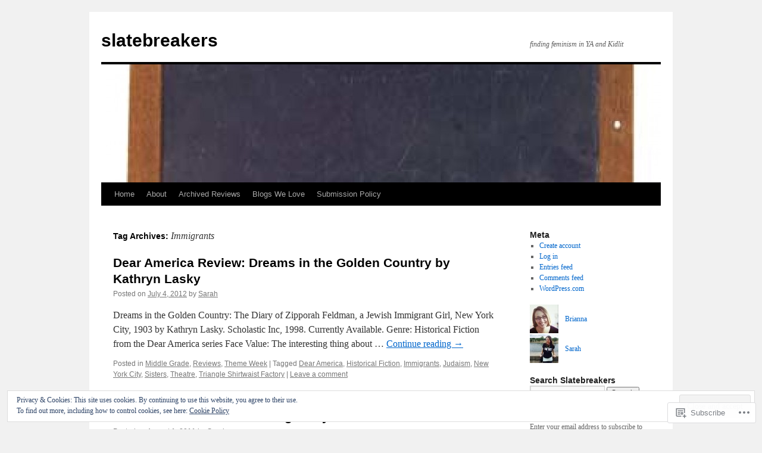

--- FILE ---
content_type: text/html; charset=UTF-8
request_url: https://slatebreakers.com/tag/immigrants/
body_size: 24691
content:
<!DOCTYPE html>
<html lang="en">
<head>
<meta charset="UTF-8" />
<title>
Immigrants | slatebreakers</title>
<link rel="profile" href="https://gmpg.org/xfn/11" />
<link rel="stylesheet" type="text/css" media="all" href="https://s0.wp.com/wp-content/themes/pub/twentyten/style.css?m=1659017451i&amp;ver=20190507" />
<link rel="pingback" href="https://slatebreakers.com/xmlrpc.php">
<meta name='robots' content='max-image-preview:large' />

<!-- Async WordPress.com Remote Login -->
<script id="wpcom_remote_login_js">
var wpcom_remote_login_extra_auth = '';
function wpcom_remote_login_remove_dom_node_id( element_id ) {
	var dom_node = document.getElementById( element_id );
	if ( dom_node ) { dom_node.parentNode.removeChild( dom_node ); }
}
function wpcom_remote_login_remove_dom_node_classes( class_name ) {
	var dom_nodes = document.querySelectorAll( '.' + class_name );
	for ( var i = 0; i < dom_nodes.length; i++ ) {
		dom_nodes[ i ].parentNode.removeChild( dom_nodes[ i ] );
	}
}
function wpcom_remote_login_final_cleanup() {
	wpcom_remote_login_remove_dom_node_classes( "wpcom_remote_login_msg" );
	wpcom_remote_login_remove_dom_node_id( "wpcom_remote_login_key" );
	wpcom_remote_login_remove_dom_node_id( "wpcom_remote_login_validate" );
	wpcom_remote_login_remove_dom_node_id( "wpcom_remote_login_js" );
	wpcom_remote_login_remove_dom_node_id( "wpcom_request_access_iframe" );
	wpcom_remote_login_remove_dom_node_id( "wpcom_request_access_styles" );
}

// Watch for messages back from the remote login
window.addEventListener( "message", function( e ) {
	if ( e.origin === "https://r-login.wordpress.com" ) {
		var data = {};
		try {
			data = JSON.parse( e.data );
		} catch( e ) {
			wpcom_remote_login_final_cleanup();
			return;
		}

		if ( data.msg === 'LOGIN' ) {
			// Clean up the login check iframe
			wpcom_remote_login_remove_dom_node_id( "wpcom_remote_login_key" );

			var id_regex = new RegExp( /^[0-9]+$/ );
			var token_regex = new RegExp( /^.*|.*|.*$/ );
			if (
				token_regex.test( data.token )
				&& id_regex.test( data.wpcomid )
			) {
				// We have everything we need to ask for a login
				var script = document.createElement( "script" );
				script.setAttribute( "id", "wpcom_remote_login_validate" );
				script.src = '/remote-login.php?wpcom_remote_login=validate'
					+ '&wpcomid=' + data.wpcomid
					+ '&token=' + encodeURIComponent( data.token )
					+ '&host=' + window.location.protocol
					+ '//' + window.location.hostname
					+ '&postid=1297'
					+ '&is_singular=';
				document.body.appendChild( script );
			}

			return;
		}

		// Safari ITP, not logged in, so redirect
		if ( data.msg === 'LOGIN-REDIRECT' ) {
			window.location = 'https://wordpress.com/log-in?redirect_to=' + window.location.href;
			return;
		}

		// Safari ITP, storage access failed, remove the request
		if ( data.msg === 'LOGIN-REMOVE' ) {
			var css_zap = 'html { -webkit-transition: margin-top 1s; transition: margin-top 1s; } /* 9001 */ html { margin-top: 0 !important; } * html body { margin-top: 0 !important; } @media screen and ( max-width: 782px ) { html { margin-top: 0 !important; } * html body { margin-top: 0 !important; } }';
			var style_zap = document.createElement( 'style' );
			style_zap.type = 'text/css';
			style_zap.appendChild( document.createTextNode( css_zap ) );
			document.body.appendChild( style_zap );

			var e = document.getElementById( 'wpcom_request_access_iframe' );
			e.parentNode.removeChild( e );

			document.cookie = 'wordpress_com_login_access=denied; path=/; max-age=31536000';

			return;
		}

		// Safari ITP
		if ( data.msg === 'REQUEST_ACCESS' ) {
			console.log( 'request access: safari' );

			// Check ITP iframe enable/disable knob
			if ( wpcom_remote_login_extra_auth !== 'safari_itp_iframe' ) {
				return;
			}

			// If we are in a "private window" there is no ITP.
			var private_window = false;
			try {
				var opendb = window.openDatabase( null, null, null, null );
			} catch( e ) {
				private_window = true;
			}

			if ( private_window ) {
				console.log( 'private window' );
				return;
			}

			var iframe = document.createElement( 'iframe' );
			iframe.id = 'wpcom_request_access_iframe';
			iframe.setAttribute( 'scrolling', 'no' );
			iframe.setAttribute( 'sandbox', 'allow-storage-access-by-user-activation allow-scripts allow-same-origin allow-top-navigation-by-user-activation' );
			iframe.src = 'https://r-login.wordpress.com/remote-login.php?wpcom_remote_login=request_access&origin=' + encodeURIComponent( data.origin ) + '&wpcomid=' + encodeURIComponent( data.wpcomid );

			var css = 'html { -webkit-transition: margin-top 1s; transition: margin-top 1s; } /* 9001 */ html { margin-top: 46px !important; } * html body { margin-top: 46px !important; } @media screen and ( max-width: 660px ) { html { margin-top: 71px !important; } * html body { margin-top: 71px !important; } #wpcom_request_access_iframe { display: block; height: 71px !important; } } #wpcom_request_access_iframe { border: 0px; height: 46px; position: fixed; top: 0; left: 0; width: 100%; min-width: 100%; z-index: 99999; background: #23282d; } ';

			var style = document.createElement( 'style' );
			style.type = 'text/css';
			style.id = 'wpcom_request_access_styles';
			style.appendChild( document.createTextNode( css ) );
			document.body.appendChild( style );

			document.body.appendChild( iframe );
		}

		if ( data.msg === 'DONE' ) {
			wpcom_remote_login_final_cleanup();
		}
	}
}, false );

// Inject the remote login iframe after the page has had a chance to load
// more critical resources
window.addEventListener( "DOMContentLoaded", function( e ) {
	var iframe = document.createElement( "iframe" );
	iframe.style.display = "none";
	iframe.setAttribute( "scrolling", "no" );
	iframe.setAttribute( "id", "wpcom_remote_login_key" );
	iframe.src = "https://r-login.wordpress.com/remote-login.php"
		+ "?wpcom_remote_login=key"
		+ "&origin=aHR0cHM6Ly9zbGF0ZWJyZWFrZXJzLmNvbQ%3D%3D"
		+ "&wpcomid=24185077"
		+ "&time=" + Math.floor( Date.now() / 1000 );
	document.body.appendChild( iframe );
}, false );
</script>
<link rel='dns-prefetch' href='//s0.wp.com' />
<link rel="alternate" type="application/rss+xml" title="slatebreakers &raquo; Feed" href="https://slatebreakers.com/feed/" />
<link rel="alternate" type="application/rss+xml" title="slatebreakers &raquo; Comments Feed" href="https://slatebreakers.com/comments/feed/" />
<link rel="alternate" type="application/rss+xml" title="slatebreakers &raquo; Immigrants Tag Feed" href="https://slatebreakers.com/tag/immigrants/feed/" />
	<script type="text/javascript">
		/* <![CDATA[ */
		function addLoadEvent(func) {
			var oldonload = window.onload;
			if (typeof window.onload != 'function') {
				window.onload = func;
			} else {
				window.onload = function () {
					oldonload();
					func();
				}
			}
		}
		/* ]]> */
	</script>
	<link crossorigin='anonymous' rel='stylesheet' id='all-css-0-1' href='/wp-content/mu-plugins/widgets/eu-cookie-law/templates/style.css?m=1642463000i&cssminify=yes' type='text/css' media='all' />
<style id='wp-emoji-styles-inline-css'>

	img.wp-smiley, img.emoji {
		display: inline !important;
		border: none !important;
		box-shadow: none !important;
		height: 1em !important;
		width: 1em !important;
		margin: 0 0.07em !important;
		vertical-align: -0.1em !important;
		background: none !important;
		padding: 0 !important;
	}
/*# sourceURL=wp-emoji-styles-inline-css */
</style>
<link crossorigin='anonymous' rel='stylesheet' id='all-css-2-1' href='/wp-content/plugins/gutenberg-core/v22.2.0/build/styles/block-library/style.css?m=1764855221i&cssminify=yes' type='text/css' media='all' />
<style id='wp-block-library-inline-css'>
.has-text-align-justify {
	text-align:justify;
}
.has-text-align-justify{text-align:justify;}

/*# sourceURL=wp-block-library-inline-css */
</style><style id='global-styles-inline-css'>
:root{--wp--preset--aspect-ratio--square: 1;--wp--preset--aspect-ratio--4-3: 4/3;--wp--preset--aspect-ratio--3-4: 3/4;--wp--preset--aspect-ratio--3-2: 3/2;--wp--preset--aspect-ratio--2-3: 2/3;--wp--preset--aspect-ratio--16-9: 16/9;--wp--preset--aspect-ratio--9-16: 9/16;--wp--preset--color--black: #000;--wp--preset--color--cyan-bluish-gray: #abb8c3;--wp--preset--color--white: #fff;--wp--preset--color--pale-pink: #f78da7;--wp--preset--color--vivid-red: #cf2e2e;--wp--preset--color--luminous-vivid-orange: #ff6900;--wp--preset--color--luminous-vivid-amber: #fcb900;--wp--preset--color--light-green-cyan: #7bdcb5;--wp--preset--color--vivid-green-cyan: #00d084;--wp--preset--color--pale-cyan-blue: #8ed1fc;--wp--preset--color--vivid-cyan-blue: #0693e3;--wp--preset--color--vivid-purple: #9b51e0;--wp--preset--color--blue: #0066cc;--wp--preset--color--medium-gray: #666;--wp--preset--color--light-gray: #f1f1f1;--wp--preset--gradient--vivid-cyan-blue-to-vivid-purple: linear-gradient(135deg,rgb(6,147,227) 0%,rgb(155,81,224) 100%);--wp--preset--gradient--light-green-cyan-to-vivid-green-cyan: linear-gradient(135deg,rgb(122,220,180) 0%,rgb(0,208,130) 100%);--wp--preset--gradient--luminous-vivid-amber-to-luminous-vivid-orange: linear-gradient(135deg,rgb(252,185,0) 0%,rgb(255,105,0) 100%);--wp--preset--gradient--luminous-vivid-orange-to-vivid-red: linear-gradient(135deg,rgb(255,105,0) 0%,rgb(207,46,46) 100%);--wp--preset--gradient--very-light-gray-to-cyan-bluish-gray: linear-gradient(135deg,rgb(238,238,238) 0%,rgb(169,184,195) 100%);--wp--preset--gradient--cool-to-warm-spectrum: linear-gradient(135deg,rgb(74,234,220) 0%,rgb(151,120,209) 20%,rgb(207,42,186) 40%,rgb(238,44,130) 60%,rgb(251,105,98) 80%,rgb(254,248,76) 100%);--wp--preset--gradient--blush-light-purple: linear-gradient(135deg,rgb(255,206,236) 0%,rgb(152,150,240) 100%);--wp--preset--gradient--blush-bordeaux: linear-gradient(135deg,rgb(254,205,165) 0%,rgb(254,45,45) 50%,rgb(107,0,62) 100%);--wp--preset--gradient--luminous-dusk: linear-gradient(135deg,rgb(255,203,112) 0%,rgb(199,81,192) 50%,rgb(65,88,208) 100%);--wp--preset--gradient--pale-ocean: linear-gradient(135deg,rgb(255,245,203) 0%,rgb(182,227,212) 50%,rgb(51,167,181) 100%);--wp--preset--gradient--electric-grass: linear-gradient(135deg,rgb(202,248,128) 0%,rgb(113,206,126) 100%);--wp--preset--gradient--midnight: linear-gradient(135deg,rgb(2,3,129) 0%,rgb(40,116,252) 100%);--wp--preset--font-size--small: 13px;--wp--preset--font-size--medium: 20px;--wp--preset--font-size--large: 36px;--wp--preset--font-size--x-large: 42px;--wp--preset--font-family--albert-sans: 'Albert Sans', sans-serif;--wp--preset--font-family--alegreya: Alegreya, serif;--wp--preset--font-family--arvo: Arvo, serif;--wp--preset--font-family--bodoni-moda: 'Bodoni Moda', serif;--wp--preset--font-family--bricolage-grotesque: 'Bricolage Grotesque', sans-serif;--wp--preset--font-family--cabin: Cabin, sans-serif;--wp--preset--font-family--chivo: Chivo, sans-serif;--wp--preset--font-family--commissioner: Commissioner, sans-serif;--wp--preset--font-family--cormorant: Cormorant, serif;--wp--preset--font-family--courier-prime: 'Courier Prime', monospace;--wp--preset--font-family--crimson-pro: 'Crimson Pro', serif;--wp--preset--font-family--dm-mono: 'DM Mono', monospace;--wp--preset--font-family--dm-sans: 'DM Sans', sans-serif;--wp--preset--font-family--dm-serif-display: 'DM Serif Display', serif;--wp--preset--font-family--domine: Domine, serif;--wp--preset--font-family--eb-garamond: 'EB Garamond', serif;--wp--preset--font-family--epilogue: Epilogue, sans-serif;--wp--preset--font-family--fahkwang: Fahkwang, sans-serif;--wp--preset--font-family--figtree: Figtree, sans-serif;--wp--preset--font-family--fira-sans: 'Fira Sans', sans-serif;--wp--preset--font-family--fjalla-one: 'Fjalla One', sans-serif;--wp--preset--font-family--fraunces: Fraunces, serif;--wp--preset--font-family--gabarito: Gabarito, system-ui;--wp--preset--font-family--ibm-plex-mono: 'IBM Plex Mono', monospace;--wp--preset--font-family--ibm-plex-sans: 'IBM Plex Sans', sans-serif;--wp--preset--font-family--ibarra-real-nova: 'Ibarra Real Nova', serif;--wp--preset--font-family--instrument-serif: 'Instrument Serif', serif;--wp--preset--font-family--inter: Inter, sans-serif;--wp--preset--font-family--josefin-sans: 'Josefin Sans', sans-serif;--wp--preset--font-family--jost: Jost, sans-serif;--wp--preset--font-family--libre-baskerville: 'Libre Baskerville', serif;--wp--preset--font-family--libre-franklin: 'Libre Franklin', sans-serif;--wp--preset--font-family--literata: Literata, serif;--wp--preset--font-family--lora: Lora, serif;--wp--preset--font-family--merriweather: Merriweather, serif;--wp--preset--font-family--montserrat: Montserrat, sans-serif;--wp--preset--font-family--newsreader: Newsreader, serif;--wp--preset--font-family--noto-sans-mono: 'Noto Sans Mono', sans-serif;--wp--preset--font-family--nunito: Nunito, sans-serif;--wp--preset--font-family--open-sans: 'Open Sans', sans-serif;--wp--preset--font-family--overpass: Overpass, sans-serif;--wp--preset--font-family--pt-serif: 'PT Serif', serif;--wp--preset--font-family--petrona: Petrona, serif;--wp--preset--font-family--piazzolla: Piazzolla, serif;--wp--preset--font-family--playfair-display: 'Playfair Display', serif;--wp--preset--font-family--plus-jakarta-sans: 'Plus Jakarta Sans', sans-serif;--wp--preset--font-family--poppins: Poppins, sans-serif;--wp--preset--font-family--raleway: Raleway, sans-serif;--wp--preset--font-family--roboto: Roboto, sans-serif;--wp--preset--font-family--roboto-slab: 'Roboto Slab', serif;--wp--preset--font-family--rubik: Rubik, sans-serif;--wp--preset--font-family--rufina: Rufina, serif;--wp--preset--font-family--sora: Sora, sans-serif;--wp--preset--font-family--source-sans-3: 'Source Sans 3', sans-serif;--wp--preset--font-family--source-serif-4: 'Source Serif 4', serif;--wp--preset--font-family--space-mono: 'Space Mono', monospace;--wp--preset--font-family--syne: Syne, sans-serif;--wp--preset--font-family--texturina: Texturina, serif;--wp--preset--font-family--urbanist: Urbanist, sans-serif;--wp--preset--font-family--work-sans: 'Work Sans', sans-serif;--wp--preset--spacing--20: 0.44rem;--wp--preset--spacing--30: 0.67rem;--wp--preset--spacing--40: 1rem;--wp--preset--spacing--50: 1.5rem;--wp--preset--spacing--60: 2.25rem;--wp--preset--spacing--70: 3.38rem;--wp--preset--spacing--80: 5.06rem;--wp--preset--shadow--natural: 6px 6px 9px rgba(0, 0, 0, 0.2);--wp--preset--shadow--deep: 12px 12px 50px rgba(0, 0, 0, 0.4);--wp--preset--shadow--sharp: 6px 6px 0px rgba(0, 0, 0, 0.2);--wp--preset--shadow--outlined: 6px 6px 0px -3px rgb(255, 255, 255), 6px 6px rgb(0, 0, 0);--wp--preset--shadow--crisp: 6px 6px 0px rgb(0, 0, 0);}:where(.is-layout-flex){gap: 0.5em;}:where(.is-layout-grid){gap: 0.5em;}body .is-layout-flex{display: flex;}.is-layout-flex{flex-wrap: wrap;align-items: center;}.is-layout-flex > :is(*, div){margin: 0;}body .is-layout-grid{display: grid;}.is-layout-grid > :is(*, div){margin: 0;}:where(.wp-block-columns.is-layout-flex){gap: 2em;}:where(.wp-block-columns.is-layout-grid){gap: 2em;}:where(.wp-block-post-template.is-layout-flex){gap: 1.25em;}:where(.wp-block-post-template.is-layout-grid){gap: 1.25em;}.has-black-color{color: var(--wp--preset--color--black) !important;}.has-cyan-bluish-gray-color{color: var(--wp--preset--color--cyan-bluish-gray) !important;}.has-white-color{color: var(--wp--preset--color--white) !important;}.has-pale-pink-color{color: var(--wp--preset--color--pale-pink) !important;}.has-vivid-red-color{color: var(--wp--preset--color--vivid-red) !important;}.has-luminous-vivid-orange-color{color: var(--wp--preset--color--luminous-vivid-orange) !important;}.has-luminous-vivid-amber-color{color: var(--wp--preset--color--luminous-vivid-amber) !important;}.has-light-green-cyan-color{color: var(--wp--preset--color--light-green-cyan) !important;}.has-vivid-green-cyan-color{color: var(--wp--preset--color--vivid-green-cyan) !important;}.has-pale-cyan-blue-color{color: var(--wp--preset--color--pale-cyan-blue) !important;}.has-vivid-cyan-blue-color{color: var(--wp--preset--color--vivid-cyan-blue) !important;}.has-vivid-purple-color{color: var(--wp--preset--color--vivid-purple) !important;}.has-black-background-color{background-color: var(--wp--preset--color--black) !important;}.has-cyan-bluish-gray-background-color{background-color: var(--wp--preset--color--cyan-bluish-gray) !important;}.has-white-background-color{background-color: var(--wp--preset--color--white) !important;}.has-pale-pink-background-color{background-color: var(--wp--preset--color--pale-pink) !important;}.has-vivid-red-background-color{background-color: var(--wp--preset--color--vivid-red) !important;}.has-luminous-vivid-orange-background-color{background-color: var(--wp--preset--color--luminous-vivid-orange) !important;}.has-luminous-vivid-amber-background-color{background-color: var(--wp--preset--color--luminous-vivid-amber) !important;}.has-light-green-cyan-background-color{background-color: var(--wp--preset--color--light-green-cyan) !important;}.has-vivid-green-cyan-background-color{background-color: var(--wp--preset--color--vivid-green-cyan) !important;}.has-pale-cyan-blue-background-color{background-color: var(--wp--preset--color--pale-cyan-blue) !important;}.has-vivid-cyan-blue-background-color{background-color: var(--wp--preset--color--vivid-cyan-blue) !important;}.has-vivid-purple-background-color{background-color: var(--wp--preset--color--vivid-purple) !important;}.has-black-border-color{border-color: var(--wp--preset--color--black) !important;}.has-cyan-bluish-gray-border-color{border-color: var(--wp--preset--color--cyan-bluish-gray) !important;}.has-white-border-color{border-color: var(--wp--preset--color--white) !important;}.has-pale-pink-border-color{border-color: var(--wp--preset--color--pale-pink) !important;}.has-vivid-red-border-color{border-color: var(--wp--preset--color--vivid-red) !important;}.has-luminous-vivid-orange-border-color{border-color: var(--wp--preset--color--luminous-vivid-orange) !important;}.has-luminous-vivid-amber-border-color{border-color: var(--wp--preset--color--luminous-vivid-amber) !important;}.has-light-green-cyan-border-color{border-color: var(--wp--preset--color--light-green-cyan) !important;}.has-vivid-green-cyan-border-color{border-color: var(--wp--preset--color--vivid-green-cyan) !important;}.has-pale-cyan-blue-border-color{border-color: var(--wp--preset--color--pale-cyan-blue) !important;}.has-vivid-cyan-blue-border-color{border-color: var(--wp--preset--color--vivid-cyan-blue) !important;}.has-vivid-purple-border-color{border-color: var(--wp--preset--color--vivid-purple) !important;}.has-vivid-cyan-blue-to-vivid-purple-gradient-background{background: var(--wp--preset--gradient--vivid-cyan-blue-to-vivid-purple) !important;}.has-light-green-cyan-to-vivid-green-cyan-gradient-background{background: var(--wp--preset--gradient--light-green-cyan-to-vivid-green-cyan) !important;}.has-luminous-vivid-amber-to-luminous-vivid-orange-gradient-background{background: var(--wp--preset--gradient--luminous-vivid-amber-to-luminous-vivid-orange) !important;}.has-luminous-vivid-orange-to-vivid-red-gradient-background{background: var(--wp--preset--gradient--luminous-vivid-orange-to-vivid-red) !important;}.has-very-light-gray-to-cyan-bluish-gray-gradient-background{background: var(--wp--preset--gradient--very-light-gray-to-cyan-bluish-gray) !important;}.has-cool-to-warm-spectrum-gradient-background{background: var(--wp--preset--gradient--cool-to-warm-spectrum) !important;}.has-blush-light-purple-gradient-background{background: var(--wp--preset--gradient--blush-light-purple) !important;}.has-blush-bordeaux-gradient-background{background: var(--wp--preset--gradient--blush-bordeaux) !important;}.has-luminous-dusk-gradient-background{background: var(--wp--preset--gradient--luminous-dusk) !important;}.has-pale-ocean-gradient-background{background: var(--wp--preset--gradient--pale-ocean) !important;}.has-electric-grass-gradient-background{background: var(--wp--preset--gradient--electric-grass) !important;}.has-midnight-gradient-background{background: var(--wp--preset--gradient--midnight) !important;}.has-small-font-size{font-size: var(--wp--preset--font-size--small) !important;}.has-medium-font-size{font-size: var(--wp--preset--font-size--medium) !important;}.has-large-font-size{font-size: var(--wp--preset--font-size--large) !important;}.has-x-large-font-size{font-size: var(--wp--preset--font-size--x-large) !important;}.has-albert-sans-font-family{font-family: var(--wp--preset--font-family--albert-sans) !important;}.has-alegreya-font-family{font-family: var(--wp--preset--font-family--alegreya) !important;}.has-arvo-font-family{font-family: var(--wp--preset--font-family--arvo) !important;}.has-bodoni-moda-font-family{font-family: var(--wp--preset--font-family--bodoni-moda) !important;}.has-bricolage-grotesque-font-family{font-family: var(--wp--preset--font-family--bricolage-grotesque) !important;}.has-cabin-font-family{font-family: var(--wp--preset--font-family--cabin) !important;}.has-chivo-font-family{font-family: var(--wp--preset--font-family--chivo) !important;}.has-commissioner-font-family{font-family: var(--wp--preset--font-family--commissioner) !important;}.has-cormorant-font-family{font-family: var(--wp--preset--font-family--cormorant) !important;}.has-courier-prime-font-family{font-family: var(--wp--preset--font-family--courier-prime) !important;}.has-crimson-pro-font-family{font-family: var(--wp--preset--font-family--crimson-pro) !important;}.has-dm-mono-font-family{font-family: var(--wp--preset--font-family--dm-mono) !important;}.has-dm-sans-font-family{font-family: var(--wp--preset--font-family--dm-sans) !important;}.has-dm-serif-display-font-family{font-family: var(--wp--preset--font-family--dm-serif-display) !important;}.has-domine-font-family{font-family: var(--wp--preset--font-family--domine) !important;}.has-eb-garamond-font-family{font-family: var(--wp--preset--font-family--eb-garamond) !important;}.has-epilogue-font-family{font-family: var(--wp--preset--font-family--epilogue) !important;}.has-fahkwang-font-family{font-family: var(--wp--preset--font-family--fahkwang) !important;}.has-figtree-font-family{font-family: var(--wp--preset--font-family--figtree) !important;}.has-fira-sans-font-family{font-family: var(--wp--preset--font-family--fira-sans) !important;}.has-fjalla-one-font-family{font-family: var(--wp--preset--font-family--fjalla-one) !important;}.has-fraunces-font-family{font-family: var(--wp--preset--font-family--fraunces) !important;}.has-gabarito-font-family{font-family: var(--wp--preset--font-family--gabarito) !important;}.has-ibm-plex-mono-font-family{font-family: var(--wp--preset--font-family--ibm-plex-mono) !important;}.has-ibm-plex-sans-font-family{font-family: var(--wp--preset--font-family--ibm-plex-sans) !important;}.has-ibarra-real-nova-font-family{font-family: var(--wp--preset--font-family--ibarra-real-nova) !important;}.has-instrument-serif-font-family{font-family: var(--wp--preset--font-family--instrument-serif) !important;}.has-inter-font-family{font-family: var(--wp--preset--font-family--inter) !important;}.has-josefin-sans-font-family{font-family: var(--wp--preset--font-family--josefin-sans) !important;}.has-jost-font-family{font-family: var(--wp--preset--font-family--jost) !important;}.has-libre-baskerville-font-family{font-family: var(--wp--preset--font-family--libre-baskerville) !important;}.has-libre-franklin-font-family{font-family: var(--wp--preset--font-family--libre-franklin) !important;}.has-literata-font-family{font-family: var(--wp--preset--font-family--literata) !important;}.has-lora-font-family{font-family: var(--wp--preset--font-family--lora) !important;}.has-merriweather-font-family{font-family: var(--wp--preset--font-family--merriweather) !important;}.has-montserrat-font-family{font-family: var(--wp--preset--font-family--montserrat) !important;}.has-newsreader-font-family{font-family: var(--wp--preset--font-family--newsreader) !important;}.has-noto-sans-mono-font-family{font-family: var(--wp--preset--font-family--noto-sans-mono) !important;}.has-nunito-font-family{font-family: var(--wp--preset--font-family--nunito) !important;}.has-open-sans-font-family{font-family: var(--wp--preset--font-family--open-sans) !important;}.has-overpass-font-family{font-family: var(--wp--preset--font-family--overpass) !important;}.has-pt-serif-font-family{font-family: var(--wp--preset--font-family--pt-serif) !important;}.has-petrona-font-family{font-family: var(--wp--preset--font-family--petrona) !important;}.has-piazzolla-font-family{font-family: var(--wp--preset--font-family--piazzolla) !important;}.has-playfair-display-font-family{font-family: var(--wp--preset--font-family--playfair-display) !important;}.has-plus-jakarta-sans-font-family{font-family: var(--wp--preset--font-family--plus-jakarta-sans) !important;}.has-poppins-font-family{font-family: var(--wp--preset--font-family--poppins) !important;}.has-raleway-font-family{font-family: var(--wp--preset--font-family--raleway) !important;}.has-roboto-font-family{font-family: var(--wp--preset--font-family--roboto) !important;}.has-roboto-slab-font-family{font-family: var(--wp--preset--font-family--roboto-slab) !important;}.has-rubik-font-family{font-family: var(--wp--preset--font-family--rubik) !important;}.has-rufina-font-family{font-family: var(--wp--preset--font-family--rufina) !important;}.has-sora-font-family{font-family: var(--wp--preset--font-family--sora) !important;}.has-source-sans-3-font-family{font-family: var(--wp--preset--font-family--source-sans-3) !important;}.has-source-serif-4-font-family{font-family: var(--wp--preset--font-family--source-serif-4) !important;}.has-space-mono-font-family{font-family: var(--wp--preset--font-family--space-mono) !important;}.has-syne-font-family{font-family: var(--wp--preset--font-family--syne) !important;}.has-texturina-font-family{font-family: var(--wp--preset--font-family--texturina) !important;}.has-urbanist-font-family{font-family: var(--wp--preset--font-family--urbanist) !important;}.has-work-sans-font-family{font-family: var(--wp--preset--font-family--work-sans) !important;}
/*# sourceURL=global-styles-inline-css */
</style>

<style id='classic-theme-styles-inline-css'>
/*! This file is auto-generated */
.wp-block-button__link{color:#fff;background-color:#32373c;border-radius:9999px;box-shadow:none;text-decoration:none;padding:calc(.667em + 2px) calc(1.333em + 2px);font-size:1.125em}.wp-block-file__button{background:#32373c;color:#fff;text-decoration:none}
/*# sourceURL=/wp-includes/css/classic-themes.min.css */
</style>
<link crossorigin='anonymous' rel='stylesheet' id='all-css-4-1' href='/_static/??-eJyNj9EKwjAMRX/INHSKzgfxW9YuaLXZytI69vdmG6ggiC95ONxzk+CYwPddpi5jiuUSOkHfu9j7u2BlbG0sSOAUCQZ6mB22QfIrAZKnSMaLbPCjiAu8uwZSzqnJc4KpDQ1FYo390sakDjiXBhIBnRwKQ76qKF/eijEVh3lUMCnF9cD/sssXsOychTOf7L629baqjofbEz0ua3Y=&cssminify=yes' type='text/css' media='all' />
<style id='jetpack_facebook_likebox-inline-css'>
.widget_facebook_likebox {
	overflow: hidden;
}

/*# sourceURL=/wp-content/mu-plugins/jetpack-plugin/moon/modules/widgets/facebook-likebox/style.css */
</style>
<link crossorigin='anonymous' rel='stylesheet' id='all-css-6-1' href='/_static/??-eJzTLy/QTc7PK0nNK9HPLdUtyClNz8wr1i9KTcrJTwcy0/WTi5G5ekCujj52Temp+bo5+cmJJZn5eSgc3bScxMwikFb7XFtDE1NLExMLc0OTLACohS2q&cssminify=yes' type='text/css' media='all' />
<style id='jetpack-global-styles-frontend-style-inline-css'>
:root { --font-headings: unset; --font-base: unset; --font-headings-default: -apple-system,BlinkMacSystemFont,"Segoe UI",Roboto,Oxygen-Sans,Ubuntu,Cantarell,"Helvetica Neue",sans-serif; --font-base-default: -apple-system,BlinkMacSystemFont,"Segoe UI",Roboto,Oxygen-Sans,Ubuntu,Cantarell,"Helvetica Neue",sans-serif;}
/*# sourceURL=jetpack-global-styles-frontend-style-inline-css */
</style>
<link crossorigin='anonymous' rel='stylesheet' id='all-css-8-1' href='/wp-content/themes/h4/global.css?m=1420737423i&cssminify=yes' type='text/css' media='all' />
<script type="text/javascript" id="wpcom-actionbar-placeholder-js-extra">
/* <![CDATA[ */
var actionbardata = {"siteID":"24185077","postID":"0","siteURL":"https://slatebreakers.com","xhrURL":"https://slatebreakers.com/wp-admin/admin-ajax.php","nonce":"538b1bcb63","isLoggedIn":"","statusMessage":"","subsEmailDefault":"instantly","proxyScriptUrl":"https://s0.wp.com/wp-content/js/wpcom-proxy-request.js?m=1513050504i&amp;ver=20211021","i18n":{"followedText":"New posts from this site will now appear in your \u003Ca href=\"https://wordpress.com/reader\"\u003EReader\u003C/a\u003E","foldBar":"Collapse this bar","unfoldBar":"Expand this bar","shortLinkCopied":"Shortlink copied to clipboard."}};
//# sourceURL=wpcom-actionbar-placeholder-js-extra
/* ]]> */
</script>
<script type="text/javascript" id="jetpack-mu-wpcom-settings-js-before">
/* <![CDATA[ */
var JETPACK_MU_WPCOM_SETTINGS = {"assetsUrl":"https://s0.wp.com/wp-content/mu-plugins/jetpack-mu-wpcom-plugin/moon/jetpack_vendor/automattic/jetpack-mu-wpcom/src/build/"};
//# sourceURL=jetpack-mu-wpcom-settings-js-before
/* ]]> */
</script>
<script crossorigin='anonymous' type='text/javascript'  src='/_static/??/wp-content/js/rlt-proxy.js,/wp-content/blog-plugins/wordads-classes/js/cmp/v2/cmp-non-gdpr.js?m=1720530689j'></script>
<script type="text/javascript" id="rlt-proxy-js-after">
/* <![CDATA[ */
	rltInitialize( {"token":null,"iframeOrigins":["https:\/\/widgets.wp.com"]} );
//# sourceURL=rlt-proxy-js-after
/* ]]> */
</script>
<link rel="EditURI" type="application/rsd+xml" title="RSD" href="https://slatebreakers.wordpress.com/xmlrpc.php?rsd" />
<meta name="generator" content="WordPress.com" />

<!-- Jetpack Open Graph Tags -->
<meta property="og:type" content="website" />
<meta property="og:title" content="Immigrants &#8211; slatebreakers" />
<meta property="og:url" content="https://slatebreakers.com/tag/immigrants/" />
<meta property="og:site_name" content="slatebreakers" />
<meta property="og:image" content="https://secure.gravatar.com/blavatar/ed6ba2418e9826635ef57300add7c8b888a463773b400f10c4af3e3ac20f97f6?s=200&#038;ts=1767947705" />
<meta property="og:image:width" content="200" />
<meta property="og:image:height" content="200" />
<meta property="og:image:alt" content="" />
<meta property="og:locale" content="en_US" />

<!-- End Jetpack Open Graph Tags -->
<link rel="shortcut icon" type="image/x-icon" href="https://secure.gravatar.com/blavatar/ed6ba2418e9826635ef57300add7c8b888a463773b400f10c4af3e3ac20f97f6?s=32" sizes="16x16" />
<link rel="icon" type="image/x-icon" href="https://secure.gravatar.com/blavatar/ed6ba2418e9826635ef57300add7c8b888a463773b400f10c4af3e3ac20f97f6?s=32" sizes="16x16" />
<link rel="apple-touch-icon" href="https://secure.gravatar.com/blavatar/ed6ba2418e9826635ef57300add7c8b888a463773b400f10c4af3e3ac20f97f6?s=114" />
<link rel='openid.server' href='https://slatebreakers.com/?openidserver=1' />
<link rel='openid.delegate' href='https://slatebreakers.com/' />
<link rel="search" type="application/opensearchdescription+xml" href="https://slatebreakers.com/osd.xml" title="slatebreakers" />
<link rel="search" type="application/opensearchdescription+xml" href="https://s1.wp.com/opensearch.xml" title="WordPress.com" />
<meta name="description" content="Posts about Immigrants written by Sarah" />
		<script type="text/javascript">

			window.doNotSellCallback = function() {

				var linkElements = [
					'a[href="https://wordpress.com/?ref=footer_blog"]',
					'a[href="https://wordpress.com/?ref=footer_website"]',
					'a[href="https://wordpress.com/?ref=vertical_footer"]',
					'a[href^="https://wordpress.com/?ref=footer_segment_"]',
				].join(',');

				var dnsLink = document.createElement( 'a' );
				dnsLink.href = 'https://wordpress.com/advertising-program-optout/';
				dnsLink.classList.add( 'do-not-sell-link' );
				dnsLink.rel = 'nofollow';
				dnsLink.style.marginLeft = '0.5em';
				dnsLink.textContent = 'Do Not Sell or Share My Personal Information';

				var creditLinks = document.querySelectorAll( linkElements );

				if ( 0 === creditLinks.length ) {
					return false;
				}

				Array.prototype.forEach.call( creditLinks, function( el ) {
					el.insertAdjacentElement( 'afterend', dnsLink );
				});

				return true;
			};

		</script>
		<script type="text/javascript">
	window.google_analytics_uacct = "UA-52447-2";
</script>

<script type="text/javascript">
	var _gaq = _gaq || [];
	_gaq.push(['_setAccount', 'UA-52447-2']);
	_gaq.push(['_gat._anonymizeIp']);
	_gaq.push(['_setDomainName', 'none']);
	_gaq.push(['_setAllowLinker', true]);
	_gaq.push(['_initData']);
	_gaq.push(['_trackPageview']);

	(function() {
		var ga = document.createElement('script'); ga.type = 'text/javascript'; ga.async = true;
		ga.src = ('https:' == document.location.protocol ? 'https://ssl' : 'http://www') + '.google-analytics.com/ga.js';
		(document.getElementsByTagName('head')[0] || document.getElementsByTagName('body')[0]).appendChild(ga);
	})();
</script>
<link crossorigin='anonymous' rel='stylesheet' id='all-css-0-3' href='/_static/??-eJydjtsKg0AMRH+oGqy00ofSTykag0R3N8FkEf++ll6gb23fZobDYWDRAiU5JYeYCw154GQwkmuL07NDFElw5YTQBcHJwBZWmks028H3hih9DmSA7SzZKLyh1/Cr8HEpc+jBcmc4szrLBn+0MnL69+rC/UBu4KKFim3JfA10113iuWoO9ak51tV+vAFFyXy4&cssminify=yes' type='text/css' media='all' />
</head>

<body class="archive tag tag-immigrants tag-48441 wp-theme-pubtwentyten customizer-styles-applied jetpack-reblog-enabled">
<div id="wrapper" class="hfeed">
	<div id="header">
		<div id="masthead">
			<div id="branding" role="banner">
								<div id="site-title">
					<span>
						<a href="https://slatebreakers.com/" title="slatebreakers" rel="home">slatebreakers</a>
					</span>
				</div>
				<div id="site-description">finding feminism in YA and Kidlit</div>

									<a class="home-link" href="https://slatebreakers.com/" title="slatebreakers" rel="home">
						<img src="https://slatebreakers.com/wp-content/uploads/2011/06/cropped-writing-slate.jpg" width="940" height="198" alt="" />
					</a>
								</div><!-- #branding -->

			<div id="access" role="navigation">
								<div class="skip-link screen-reader-text"><a href="#content" title="Skip to content">Skip to content</a></div>
				<div class="menu"><ul>
<li ><a href="https://slatebreakers.com/">Home</a></li><li class="page_item page-item-2"><a href="https://slatebreakers.com/about/">About</a></li>
<li class="page_item page-item-1241"><a href="https://slatebreakers.com/archived-reviews/">Archived Reviews</a></li>
<li class="page_item page-item-1243"><a href="https://slatebreakers.com/blogs-we-love/">Blogs We Love</a></li>
<li class="page_item page-item-2176"><a href="https://slatebreakers.com/submission-policy/">Submission Policy</a></li>
</ul></div>
			</div><!-- #access -->
		</div><!-- #masthead -->
	</div><!-- #header -->

	<div id="main">

		<div id="container">
			<div id="content" role="main">

				<h1 class="page-title">Tag Archives: <span>Immigrants</span></h1>

				



	
			<div id="post-1297" class="post-1297 post type-post status-publish format-standard hentry category-middle-grade category-reviews category-theme-week tag-dear-america tag-historical-fiction tag-immigrants tag-judaism tag-new-york-city tag-sisters tag-theatre tag-triangle-shirtwaist-factory">
			<h2 class="entry-title"><a href="https://slatebreakers.com/2012/07/04/dear-america-review-dreams-in-the-golden-country-by-kathryn-lasky/" rel="bookmark">Dear America Review: Dreams in the Golden Country by Kathryn&nbsp;Lasky</a></h2>

			<div class="entry-meta">
				<span class="meta-prep meta-prep-author">Posted on</span> <a href="https://slatebreakers.com/2012/07/04/dear-america-review-dreams-in-the-golden-country-by-kathryn-lasky/" title="6:00 am" rel="bookmark"><span class="entry-date">July 4, 2012</span></a> <span class="meta-sep">by</span> <span class="author vcard"><a class="url fn n" href="https://slatebreakers.com/author/sarahsulliv/" title="View all posts by Sarah">Sarah</a></span>			</div><!-- .entry-meta -->

					<div class="entry-summary">
				<p>Dreams in the Golden Country: The Diary of Zipporah Feldman, a Jewish Immigrant Girl, New York City, 1903 by Kathryn Lasky. Scholastic Inc, 1998. Currently Available. Genre: Historical Fiction from the Dear America series Face Value: The interesting thing about &hellip; <a href="https://slatebreakers.com/2012/07/04/dear-america-review-dreams-in-the-golden-country-by-kathryn-lasky/">Continue reading <span class="meta-nav">&rarr;</span></a></p>
			</div><!-- .entry-summary -->
	
			<div class="entry-utility">
													<span class="cat-links">
						<span class="entry-utility-prep entry-utility-prep-cat-links">Posted in</span> <a href="https://slatebreakers.com/category/reviews/middle-grade/" rel="category tag">Middle Grade</a>, <a href="https://slatebreakers.com/category/reviews/" rel="category tag">Reviews</a>, <a href="https://slatebreakers.com/category/theme-week/" rel="category tag">Theme Week</a>					</span>
					<span class="meta-sep">|</span>
				
								<span class="tag-links">
					<span class="entry-utility-prep entry-utility-prep-tag-links">Tagged</span> <a href="https://slatebreakers.com/tag/dear-america/" rel="tag">Dear America</a>, <a href="https://slatebreakers.com/tag/historical-fiction/" rel="tag">Historical Fiction</a>, <a href="https://slatebreakers.com/tag/immigrants/" rel="tag">Immigrants</a>, <a href="https://slatebreakers.com/tag/judaism/" rel="tag">Judaism</a>, <a href="https://slatebreakers.com/tag/new-york-city/" rel="tag">New York City</a>, <a href="https://slatebreakers.com/tag/sisters/" rel="tag">Sisters</a>, <a href="https://slatebreakers.com/tag/theatre/" rel="tag">Theatre</a>, <a href="https://slatebreakers.com/tag/triangle-shirtwaist-factory/" rel="tag">Triangle Shirtwaist Factory</a>				</span>
				<span class="meta-sep">|</span>
				
				<span class="comments-link"><a href="https://slatebreakers.com/2012/07/04/dear-america-review-dreams-in-the-golden-country-by-kathryn-lasky/#respond">Leave a comment</a></span>

							</div><!-- .entry-utility -->
		</div><!-- #post-1297 -->

		
	

	
			<div id="post-165" class="post-165 post type-post status-publish format-standard hentry category-middle-grade category-reviews tag-historical-fiction tag-immigrants tag-middle-grade tag-poetry tag-reviews tag-thanhha-lai">
			<h2 class="entry-title"><a href="https://slatebreakers.com/2011/08/01/review-inside-out-back-again-by-thanhha-lai/" rel="bookmark">Review: Inside Out &amp; Back Again by Thanhha&nbsp;Lai</a></h2>

			<div class="entry-meta">
				<span class="meta-prep meta-prep-author">Posted on</span> <a href="https://slatebreakers.com/2011/08/01/review-inside-out-back-again-by-thanhha-lai/" title="6:00 am" rel="bookmark"><span class="entry-date">August 1, 2011</span></a> <span class="meta-sep">by</span> <span class="author vcard"><a class="url fn n" href="https://slatebreakers.com/author/sarahsulliv/" title="View all posts by Sarah">Sarah</a></span>			</div><!-- .entry-meta -->

					<div class="entry-summary">
				<p>Inside Out and Back Again by Thanhha Lai Harper Collins, 2011 (currently available) Genre: Historical Fiction, Novel in Verse Face Value: This cover is just lovely. I love the colors and I think the silhouettes of Há and her beloved &hellip; <a href="https://slatebreakers.com/2011/08/01/review-inside-out-back-again-by-thanhha-lai/">Continue reading <span class="meta-nav">&rarr;</span></a></p>
			</div><!-- .entry-summary -->
	
			<div class="entry-utility">
													<span class="cat-links">
						<span class="entry-utility-prep entry-utility-prep-cat-links">Posted in</span> <a href="https://slatebreakers.com/category/reviews/middle-grade/" rel="category tag">Middle Grade</a>, <a href="https://slatebreakers.com/category/reviews/" rel="category tag">Reviews</a>					</span>
					<span class="meta-sep">|</span>
				
								<span class="tag-links">
					<span class="entry-utility-prep entry-utility-prep-tag-links">Tagged</span> <a href="https://slatebreakers.com/tag/historical-fiction/" rel="tag">Historical Fiction</a>, <a href="https://slatebreakers.com/tag/immigrants/" rel="tag">Immigrants</a>, <a href="https://slatebreakers.com/tag/middle-grade/" rel="tag">Middle Grade</a>, <a href="https://slatebreakers.com/tag/poetry/" rel="tag">Poetry</a>, <a href="https://slatebreakers.com/tag/reviews/" rel="tag">Reviews</a>, <a href="https://slatebreakers.com/tag/thanhha-lai/" rel="tag">Thanhha Lai</a>				</span>
				<span class="meta-sep">|</span>
				
				<span class="comments-link"><a href="https://slatebreakers.com/2011/08/01/review-inside-out-back-again-by-thanhha-lai/#comments">3 Comments</a></span>

							</div><!-- .entry-utility -->
		</div><!-- #post-165 -->

		
	

			</div><!-- #content -->
		</div><!-- #container -->


		<div id="primary" class="widget-area" role="complementary">
						<ul class="xoxo">

<li id="meta-3" class="widget-container widget_meta"><h3 class="widget-title">Meta</h3>
		<ul>
			<li><a class="click-register" href="https://wordpress.com/start?ref=wplogin">Create account</a></li>			<li><a href="https://slatebreakers.wordpress.com/wp-login.php">Log in</a></li>
			<li><a href="https://slatebreakers.com/feed/">Entries feed</a></li>
			<li><a href="https://slatebreakers.com/comments/feed/">Comments feed</a></li>

			<li><a href="https://wordpress.com/" title="Powered by WordPress, state-of-the-art semantic personal publishing platform.">WordPress.com</a></li>
		</ul>

		</li><li id="authors-2" class="widget-container widget_authors"><h3 class="widget-title"></h3><ul><li><a href="https://slatebreakers.com/author/briannastw/"> <img referrerpolicy="no-referrer" alt='Brianna&#039;s avatar' src='https://2.gravatar.com/avatar/54e61eeed8c21569cd8627be6a02dd2ff9225340e7556841f936a26b9d676ca0?s=48&#038;d=identicon&#038;r=G' srcset='https://2.gravatar.com/avatar/54e61eeed8c21569cd8627be6a02dd2ff9225340e7556841f936a26b9d676ca0?s=48&#038;d=identicon&#038;r=G 1x, https://2.gravatar.com/avatar/54e61eeed8c21569cd8627be6a02dd2ff9225340e7556841f936a26b9d676ca0?s=72&#038;d=identicon&#038;r=G 1.5x, https://2.gravatar.com/avatar/54e61eeed8c21569cd8627be6a02dd2ff9225340e7556841f936a26b9d676ca0?s=96&#038;d=identicon&#038;r=G 2x, https://2.gravatar.com/avatar/54e61eeed8c21569cd8627be6a02dd2ff9225340e7556841f936a26b9d676ca0?s=144&#038;d=identicon&#038;r=G 3x, https://2.gravatar.com/avatar/54e61eeed8c21569cd8627be6a02dd2ff9225340e7556841f936a26b9d676ca0?s=192&#038;d=identicon&#038;r=G 4x' class='avatar avatar-48' height='48' width='48' loading='lazy' decoding='async' /> <strong>Brianna</strong></a></li><li><a href="https://slatebreakers.com/author/sarahsulliv/"> <img referrerpolicy="no-referrer" alt='Sarah&#039;s avatar' src='https://0.gravatar.com/avatar/0e9dafd359d4d3c3738d55d11dd32eff4b43a6462b5763a444285c978a08e80b?s=48&#038;d=identicon&#038;r=G' srcset='https://0.gravatar.com/avatar/0e9dafd359d4d3c3738d55d11dd32eff4b43a6462b5763a444285c978a08e80b?s=48&#038;d=identicon&#038;r=G 1x, https://0.gravatar.com/avatar/0e9dafd359d4d3c3738d55d11dd32eff4b43a6462b5763a444285c978a08e80b?s=72&#038;d=identicon&#038;r=G 1.5x, https://0.gravatar.com/avatar/0e9dafd359d4d3c3738d55d11dd32eff4b43a6462b5763a444285c978a08e80b?s=96&#038;d=identicon&#038;r=G 2x, https://0.gravatar.com/avatar/0e9dafd359d4d3c3738d55d11dd32eff4b43a6462b5763a444285c978a08e80b?s=144&#038;d=identicon&#038;r=G 3x, https://0.gravatar.com/avatar/0e9dafd359d4d3c3738d55d11dd32eff4b43a6462b5763a444285c978a08e80b?s=192&#038;d=identicon&#038;r=G 4x' class='avatar avatar-48' height='48' width='48' loading='lazy' decoding='async' /> <strong>Sarah</strong></a></li></ul></li><li id="search-4" class="widget-container widget_search"><h3 class="widget-title">Search Slatebreakers</h3><form role="search" method="get" id="searchform" class="searchform" action="https://slatebreakers.com/">
				<div>
					<label class="screen-reader-text" for="s">Search for:</label>
					<input type="text" value="" name="s" id="s" />
					<input type="submit" id="searchsubmit" value="Search" />
				</div>
			</form></li><li id="blog_subscription-4" class="widget-container widget_blog_subscription jetpack_subscription_widget"><h3 class="widget-title"><label for="subscribe-field">Subscribe to Us!</label></h3>

			<div class="wp-block-jetpack-subscriptions__container">
			<form
				action="https://subscribe.wordpress.com"
				method="post"
				accept-charset="utf-8"
				data-blog="24185077"
				data-post_access_level="everybody"
				id="subscribe-blog"
			>
				<p>Enter your email address to subscribe to this blog and receive notifications of new posts by email.</p>
				<p id="subscribe-email">
					<label
						id="subscribe-field-label"
						for="subscribe-field"
						class="screen-reader-text"
					>
						Email Address:					</label>

					<input
							type="email"
							name="email"
							autocomplete="email"
							
							style="width: 95%; padding: 1px 10px"
							placeholder="Email Address"
							value=""
							id="subscribe-field"
							required
						/>				</p>

				<p id="subscribe-submit"
									>
					<input type="hidden" name="action" value="subscribe"/>
					<input type="hidden" name="blog_id" value="24185077"/>
					<input type="hidden" name="source" value="https://slatebreakers.com/tag/immigrants/"/>
					<input type="hidden" name="sub-type" value="widget"/>
					<input type="hidden" name="redirect_fragment" value="subscribe-blog"/>
					<input type="hidden" id="_wpnonce" name="_wpnonce" value="20e81c0850" />					<button type="submit"
													class="wp-block-button__link"
																	>
						Sign me up!					</button>
				</p>
			</form>
							<div class="wp-block-jetpack-subscriptions__subscount">
					Join 196 other subscribers				</div>
						</div>
			
</li><li id="archives-4" class="widget-container widget_archive"><h3 class="widget-title">Archives</h3>
			<ul>
					<li><a href='https://slatebreakers.com/2014/08/'>August 2014</a></li>
	<li><a href='https://slatebreakers.com/2014/07/'>July 2014</a></li>
	<li><a href='https://slatebreakers.com/2014/05/'>May 2014</a></li>
	<li><a href='https://slatebreakers.com/2014/04/'>April 2014</a></li>
	<li><a href='https://slatebreakers.com/2014/03/'>March 2014</a></li>
	<li><a href='https://slatebreakers.com/2014/02/'>February 2014</a></li>
	<li><a href='https://slatebreakers.com/2014/01/'>January 2014</a></li>
	<li><a href='https://slatebreakers.com/2013/12/'>December 2013</a></li>
	<li><a href='https://slatebreakers.com/2013/11/'>November 2013</a></li>
	<li><a href='https://slatebreakers.com/2013/10/'>October 2013</a></li>
	<li><a href='https://slatebreakers.com/2013/09/'>September 2013</a></li>
	<li><a href='https://slatebreakers.com/2013/08/'>August 2013</a></li>
	<li><a href='https://slatebreakers.com/2013/07/'>July 2013</a></li>
	<li><a href='https://slatebreakers.com/2013/06/'>June 2013</a></li>
	<li><a href='https://slatebreakers.com/2013/05/'>May 2013</a></li>
	<li><a href='https://slatebreakers.com/2013/04/'>April 2013</a></li>
	<li><a href='https://slatebreakers.com/2013/03/'>March 2013</a></li>
	<li><a href='https://slatebreakers.com/2013/02/'>February 2013</a></li>
	<li><a href='https://slatebreakers.com/2013/01/'>January 2013</a></li>
	<li><a href='https://slatebreakers.com/2012/12/'>December 2012</a></li>
	<li><a href='https://slatebreakers.com/2012/11/'>November 2012</a></li>
	<li><a href='https://slatebreakers.com/2012/10/'>October 2012</a></li>
	<li><a href='https://slatebreakers.com/2012/09/'>September 2012</a></li>
	<li><a href='https://slatebreakers.com/2012/08/'>August 2012</a></li>
	<li><a href='https://slatebreakers.com/2012/07/'>July 2012</a></li>
	<li><a href='https://slatebreakers.com/2012/06/'>June 2012</a></li>
	<li><a href='https://slatebreakers.com/2012/05/'>May 2012</a></li>
	<li><a href='https://slatebreakers.com/2012/04/'>April 2012</a></li>
	<li><a href='https://slatebreakers.com/2012/03/'>March 2012</a></li>
	<li><a href='https://slatebreakers.com/2012/02/'>February 2012</a></li>
	<li><a href='https://slatebreakers.com/2012/01/'>January 2012</a></li>
	<li><a href='https://slatebreakers.com/2011/12/'>December 2011</a></li>
	<li><a href='https://slatebreakers.com/2011/11/'>November 2011</a></li>
	<li><a href='https://slatebreakers.com/2011/10/'>October 2011</a></li>
	<li><a href='https://slatebreakers.com/2011/09/'>September 2011</a></li>
	<li><a href='https://slatebreakers.com/2011/08/'>August 2011</a></li>
	<li><a href='https://slatebreakers.com/2011/07/'>July 2011</a></li>
	<li><a href='https://slatebreakers.com/2011/06/'>June 2011</a></li>
			</ul>

			</li><li id="blog-stats-2" class="widget-container widget_blog-stats"><h3 class="widget-title">Blog Stats</h3>		<ul>
			<li>234,469 hits</li>
		</ul>
		</li><li id="wp_tag_cloud-2" class="widget-container wp_widget_tag_cloud"><h3 class="widget-title"></h3><ul class='wp-tag-cloud' role='list'>
	<li><a href="https://slatebreakers.com/tag/activism/" class="tag-cloud-link tag-link-6722 tag-link-position-1" style="font-size: 10.058823529412pt;" aria-label="Activism (6 items)">Activism</a></li>
	<li><a href="https://slatebreakers.com/tag/art/" class="tag-cloud-link tag-link-177 tag-link-position-2" style="font-size: 10.058823529412pt;" aria-label="Art (6 items)">Art</a></li>
	<li><a href="https://slatebreakers.com/tag/boarding-school/" class="tag-cloud-link tag-link-677506 tag-link-position-3" style="font-size: 11.43137254902pt;" aria-label="Boarding School (8 items)">Boarding School</a></li>
	<li><a href="https://slatebreakers.com/tag/body-image/" class="tag-cloud-link tag-link-52040 tag-link-position-4" style="font-size: 10.058823529412pt;" aria-label="Body Image (6 items)">Body Image</a></li>
	<li><a href="https://slatebreakers.com/tag/bullying/" class="tag-cloud-link tag-link-8005 tag-link-position-5" style="font-size: 10.745098039216pt;" aria-label="Bullying (7 items)">Bullying</a></li>
	<li><a href="https://slatebreakers.com/tag/civil-rights/" class="tag-cloud-link tag-link-10941 tag-link-position-6" style="font-size: 9.0980392156863pt;" aria-label="Civil Rights (5 items)">Civil Rights</a></li>
	<li><a href="https://slatebreakers.com/tag/college/" class="tag-cloud-link tag-link-2016 tag-link-position-7" style="font-size: 10.058823529412pt;" aria-label="College (6 items)">College</a></li>
	<li><a href="https://slatebreakers.com/tag/covers/" class="tag-cloud-link tag-link-2770 tag-link-position-8" style="font-size: 9.0980392156863pt;" aria-label="Covers (5 items)">Covers</a></li>
	<li><a href="https://slatebreakers.com/tag/death/" class="tag-cloud-link tag-link-8437 tag-link-position-9" style="font-size: 9.0980392156863pt;" aria-label="Death (5 items)">Death</a></li>
	<li><a href="https://slatebreakers.com/tag/detectives-week/" class="tag-cloud-link tag-link-79438782 tag-link-position-10" style="font-size: 9.0980392156863pt;" aria-label="Detectives Week (5 items)">Detectives Week</a></li>
	<li><a href="https://slatebreakers.com/tag/diversity/" class="tag-cloud-link tag-link-47458 tag-link-position-11" style="font-size: 12.666666666667pt;" aria-label="Diversity (10 items)">Diversity</a></li>
	<li><a href="https://slatebreakers.com/tag/divorce/" class="tag-cloud-link tag-link-12139 tag-link-position-12" style="font-size: 9.0980392156863pt;" aria-label="Divorce (5 items)">Divorce</a></li>
	<li><a href="https://slatebreakers.com/tag/dolls/" class="tag-cloud-link tag-link-8431 tag-link-position-13" style="font-size: 8pt;" aria-label="Dolls (4 items)">Dolls</a></li>
	<li><a href="https://slatebreakers.com/tag/dystopia/" class="tag-cloud-link tag-link-113545 tag-link-position-14" style="font-size: 12.666666666667pt;" aria-label="Dystopia (10 items)">Dystopia</a></li>
	<li><a href="https://slatebreakers.com/tag/fairy-tales/" class="tag-cloud-link tag-link-29262 tag-link-position-15" style="font-size: 13.21568627451pt;" aria-label="Fairy Tales (11 items)">Fairy Tales</a></li>
	<li><a href="https://slatebreakers.com/tag/family/" class="tag-cloud-link tag-link-406 tag-link-position-16" style="font-size: 18.705882352941pt;" aria-label="Family (29 items)">Family</a></li>
	<li><a href="https://slatebreakers.com/tag/fantasy/" class="tag-cloud-link tag-link-7224 tag-link-position-17" style="font-size: 18.705882352941pt;" aria-label="Fantasy (29 items)">Fantasy</a></li>
	<li><a href="https://slatebreakers.com/tag/feminism/" class="tag-cloud-link tag-link-553 tag-link-position-18" style="font-size: 18.43137254902pt;" aria-label="Feminism (28 items)">Feminism</a></li>
	<li><a href="https://slatebreakers.com/tag/feminist-heroes/" class="tag-cloud-link tag-link-11252561 tag-link-position-19" style="font-size: 8pt;" aria-label="Feminist Heroes (4 items)">Feminist Heroes</a></li>
	<li><a href="https://slatebreakers.com/tag/friendship/" class="tag-cloud-link tag-link-4902 tag-link-position-20" style="font-size: 18.43137254902pt;" aria-label="Friendship (28 items)">Friendship</a></li>
	<li><a href="https://slatebreakers.com/tag/frontier-week/" class="tag-cloud-link tag-link-103912779 tag-link-position-21" style="font-size: 9.0980392156863pt;" aria-label="Frontier Week (5 items)">Frontier Week</a></li>
	<li><a href="https://slatebreakers.com/tag/ghosts/" class="tag-cloud-link tag-link-5331 tag-link-position-22" style="font-size: 12.117647058824pt;" aria-label="Ghosts (9 items)">Ghosts</a></li>
	<li><a href="https://slatebreakers.com/tag/girl-detectives/" class="tag-cloud-link tag-link-10929701 tag-link-position-23" style="font-size: 10.058823529412pt;" aria-label="Girl Detectives (6 items)">Girl Detectives</a></li>
	<li><a href="https://slatebreakers.com/tag/graphic-novel/" class="tag-cloud-link tag-link-305008 tag-link-position-24" style="font-size: 13.21568627451pt;" aria-label="Graphic Novel (11 items)">Graphic Novel</a></li>
	<li><a href="https://slatebreakers.com/tag/graphic-novels/" class="tag-cloud-link tag-link-1651 tag-link-position-25" style="font-size: 8pt;" aria-label="Graphic Novels (4 items)">Graphic Novels</a></li>
	<li><a href="https://slatebreakers.com/tag/grief/" class="tag-cloud-link tag-link-16950 tag-link-position-26" style="font-size: 12.117647058824pt;" aria-label="Grief (9 items)">Grief</a></li>
	<li><a href="https://slatebreakers.com/tag/high-school/" class="tag-cloud-link tag-link-4024 tag-link-position-27" style="font-size: 13.21568627451pt;" aria-label="high school (11 items)">high school</a></li>
	<li><a href="https://slatebreakers.com/tag/historical-fiction/" class="tag-cloud-link tag-link-92732 tag-link-position-28" style="font-size: 22pt;" aria-label="Historical Fiction (51 items)">Historical Fiction</a></li>
	<li><a href="https://slatebreakers.com/tag/horror/" class="tag-cloud-link tag-link-1252 tag-link-position-29" style="font-size: 10.058823529412pt;" aria-label="Horror (6 items)">Horror</a></li>
	<li><a href="https://slatebreakers.com/tag/humor/" class="tag-cloud-link tag-link-376 tag-link-position-30" style="font-size: 10.058823529412pt;" aria-label="Humor (6 items)">Humor</a></li>
	<li><a href="https://slatebreakers.com/tag/identity/" class="tag-cloud-link tag-link-10679 tag-link-position-31" style="font-size: 9.0980392156863pt;" aria-label="Identity (5 items)">Identity</a></li>
	<li><a href="https://slatebreakers.com/tag/jessica-darling/" class="tag-cloud-link tag-link-2946574 tag-link-position-32" style="font-size: 9.0980392156863pt;" aria-label="Jessica Darling (5 items)">Jessica Darling</a></li>
	<li><a href="https://slatebreakers.com/tag/latina/" class="tag-cloud-link tag-link-65917 tag-link-position-33" style="font-size: 9.0980392156863pt;" aria-label="Latina (5 items)">Latina</a></li>
	<li><a href="https://slatebreakers.com/tag/lgbtq/" class="tag-cloud-link tag-link-153955 tag-link-position-34" style="font-size: 15.274509803922pt;" aria-label="LGBTQ (16 items)">LGBTQ</a></li>
	<li><a href="https://slatebreakers.com/tag/london/" class="tag-cloud-link tag-link-1618 tag-link-position-35" style="font-size: 9.0980392156863pt;" aria-label="London (5 items)">London</a></li>
	<li><a href="https://slatebreakers.com/tag/loss/" class="tag-cloud-link tag-link-35614 tag-link-position-36" style="font-size: 9.0980392156863pt;" aria-label="Loss (5 items)">Loss</a></li>
	<li><a href="https://slatebreakers.com/tag/magic/" class="tag-cloud-link tag-link-3267 tag-link-position-37" style="font-size: 13.627450980392pt;" aria-label="Magic (12 items)">Magic</a></li>
	<li><a href="https://slatebreakers.com/tag/meg-cabot/" class="tag-cloud-link tag-link-429008 tag-link-position-38" style="font-size: 9.0980392156863pt;" aria-label="Meg Cabot (5 items)">Meg Cabot</a></li>
	<li><a href="https://slatebreakers.com/tag/middle-grade/" class="tag-cloud-link tag-link-416861 tag-link-position-39" style="font-size: 17.745098039216pt;" aria-label="Middle Grade (25 items)">Middle Grade</a></li>
	<li><a href="https://slatebreakers.com/tag/middle-school/" class="tag-cloud-link tag-link-4023 tag-link-position-40" style="font-size: 9.0980392156863pt;" aria-label="middle school (5 items)">middle school</a></li>
	<li><a href="https://slatebreakers.com/tag/murder/" class="tag-cloud-link tag-link-56681 tag-link-position-41" style="font-size: 9.0980392156863pt;" aria-label="Murder (5 items)">Murder</a></li>
	<li><a href="https://slatebreakers.com/tag/music/" class="tag-cloud-link tag-link-18 tag-link-position-42" style="font-size: 9.0980392156863pt;" aria-label="Music (5 items)">Music</a></li>
	<li><a href="https://slatebreakers.com/tag/mystery/" class="tag-cloud-link tag-link-13078 tag-link-position-43" style="font-size: 17.333333333333pt;" aria-label="Mystery (23 items)">Mystery</a></li>
	<li><a href="https://slatebreakers.com/tag/mythology/" class="tag-cloud-link tag-link-5174 tag-link-position-44" style="font-size: 8pt;" aria-label="Mythology (4 items)">Mythology</a></li>
	<li><a href="https://slatebreakers.com/tag/new-york-city/" class="tag-cloud-link tag-link-15427 tag-link-position-45" style="font-size: 10.745098039216pt;" aria-label="New York City (7 items)">New York City</a></li>
	<li><a href="https://slatebreakers.com/tag/nonfiction/" class="tag-cloud-link tag-link-8518 tag-link-position-46" style="font-size: 10.058823529412pt;" aria-label="Nonfiction (6 items)">Nonfiction</a></li>
	<li><a href="https://slatebreakers.com/tag/picture-book/" class="tag-cloud-link tag-link-386906 tag-link-position-47" style="font-size: 11.43137254902pt;" aria-label="picture book (8 items)">picture book</a></li>
	<li><a href="https://slatebreakers.com/tag/picture-books/" class="tag-cloud-link tag-link-15653 tag-link-position-48" style="font-size: 10.745098039216pt;" aria-label="Picture Books (7 items)">Picture Books</a></li>
	<li><a href="https://slatebreakers.com/tag/pink/" class="tag-cloud-link tag-link-77600 tag-link-position-49" style="font-size: 9.0980392156863pt;" aria-label="Pink (5 items)">Pink</a></li>
	<li><a href="https://slatebreakers.com/tag/poetry/" class="tag-cloud-link tag-link-422 tag-link-position-50" style="font-size: 13.21568627451pt;" aria-label="Poetry (11 items)">Poetry</a></li>
	<li><a href="https://slatebreakers.com/tag/princess-culture/" class="tag-cloud-link tag-link-1027034 tag-link-position-51" style="font-size: 10.058823529412pt;" aria-label="Princess Culture (6 items)">Princess Culture</a></li>
	<li><a href="https://slatebreakers.com/tag/princesses/" class="tag-cloud-link tag-link-190613 tag-link-position-52" style="font-size: 11.43137254902pt;" aria-label="Princesses (8 items)">Princesses</a></li>
	<li><a href="https://slatebreakers.com/tag/race/" class="tag-cloud-link tag-link-11798 tag-link-position-53" style="font-size: 9.0980392156863pt;" aria-label="Race (5 items)">Race</a></li>
	<li><a href="https://slatebreakers.com/tag/realism/" class="tag-cloud-link tag-link-76738 tag-link-position-54" style="font-size: 14.176470588235pt;" aria-label="Realism (13 items)">Realism</a></li>
	<li><a href="https://slatebreakers.com/tag/realistic-fiction/" class="tag-cloud-link tag-link-93971 tag-link-position-55" style="font-size: 10.058823529412pt;" aria-label="Realistic Fiction (6 items)">Realistic Fiction</a></li>
	<li><a href="https://slatebreakers.com/tag/religion/" class="tag-cloud-link tag-link-116 tag-link-position-56" style="font-size: 9.0980392156863pt;" aria-label="Religion (5 items)">Religion</a></li>
	<li><a href="https://slatebreakers.com/tag/retellings/" class="tag-cloud-link tag-link-1831686 tag-link-position-57" style="font-size: 11.43137254902pt;" aria-label="Retellings (8 items)">Retellings</a></li>
	<li><a href="https://slatebreakers.com/tag/reviews/" class="tag-cloud-link tag-link-309 tag-link-position-58" style="font-size: 11.43137254902pt;" aria-label="Reviews (8 items)">Reviews</a></li>
	<li><a href="https://slatebreakers.com/tag/romance/" class="tag-cloud-link tag-link-8154 tag-link-position-59" style="font-size: 18.843137254902pt;" aria-label="Romance (30 items)">Romance</a></li>
	<li><a href="https://slatebreakers.com/tag/science-fiction/" class="tag-cloud-link tag-link-10615 tag-link-position-60" style="font-size: 12.117647058824pt;" aria-label="Science Fiction (9 items)">Science Fiction</a></li>
	<li><a href="https://slatebreakers.com/tag/series/" class="tag-cloud-link tag-link-2347 tag-link-position-61" style="font-size: 8pt;" aria-label="Series (4 items)">Series</a></li>
	<li><a href="https://slatebreakers.com/tag/shakespeare/" class="tag-cloud-link tag-link-112724 tag-link-position-62" style="font-size: 10.745098039216pt;" aria-label="Shakespeare (7 items)">Shakespeare</a></li>
	<li><a href="https://slatebreakers.com/tag/siblings/" class="tag-cloud-link tag-link-12140 tag-link-position-63" style="font-size: 14.588235294118pt;" aria-label="Siblings (14 items)">Siblings</a></li>
	<li><a href="https://slatebreakers.com/tag/sisters/" class="tag-cloud-link tag-link-4456 tag-link-position-64" style="font-size: 12.117647058824pt;" aria-label="Sisters (9 items)">Sisters</a></li>
	<li><a href="https://slatebreakers.com/tag/small-town/" class="tag-cloud-link tag-link-156665 tag-link-position-65" style="font-size: 9.0980392156863pt;" aria-label="Small Town (5 items)">Small Town</a></li>
	<li><a href="https://slatebreakers.com/tag/speculative-fiction/" class="tag-cloud-link tag-link-224985 tag-link-position-66" style="font-size: 13.627450980392pt;" aria-label="Speculative Fiction (12 items)">Speculative Fiction</a></li>
	<li><a href="https://slatebreakers.com/tag/steampunk/" class="tag-cloud-link tag-link-9060 tag-link-position-67" style="font-size: 9.0980392156863pt;" aria-label="Steampunk (5 items)">Steampunk</a></li>
	<li><a href="https://slatebreakers.com/tag/summer/" class="tag-cloud-link tag-link-22302 tag-link-position-68" style="font-size: 11.43137254902pt;" aria-label="Summer (8 items)">Summer</a></li>
	<li><a href="https://slatebreakers.com/tag/summer-jobs/" class="tag-cloud-link tag-link-109055 tag-link-position-69" style="font-size: 9.0980392156863pt;" aria-label="summer jobs (5 items)">summer jobs</a></li>
	<li><a href="https://slatebreakers.com/tag/summer-reading/" class="tag-cloud-link tag-link-148781 tag-link-position-70" style="font-size: 9.0980392156863pt;" aria-label="Summer Reading (5 items)">Summer Reading</a></li>
	<li><a href="https://slatebreakers.com/tag/theatre/" class="tag-cloud-link tag-link-5386 tag-link-position-71" style="font-size: 13.627450980392pt;" aria-label="Theatre (12 items)">Theatre</a></li>
	<li><a href="https://slatebreakers.com/tag/theme-week/" class="tag-cloud-link tag-link-2703093 tag-link-position-72" style="font-size: 12.117647058824pt;" aria-label="Theme Week (9 items)">Theme Week</a></li>
	<li><a href="https://slatebreakers.com/tag/travel/" class="tag-cloud-link tag-link-200 tag-link-position-73" style="font-size: 11.43137254902pt;" aria-label="travel (8 items)">travel</a></li>
	<li><a href="https://slatebreakers.com/tag/ya/" class="tag-cloud-link tag-link-43244 tag-link-position-74" style="font-size: 17.058823529412pt;" aria-label="ya (22 items)">ya</a></li>
	<li><a href="https://slatebreakers.com/tag/young-adult/" class="tag-cloud-link tag-link-32985 tag-link-position-75" style="font-size: 14.588235294118pt;" aria-label="Young Adult (14 items)">Young Adult</a></li>
</ul>
</li><li id="twitter-3" class="widget-container widget_twitter"><h3 class="widget-title"><a href='http://twitter.com/slatebreakers'>Find us on Twitter!</a></h3><a class="twitter-timeline" data-height="600" data-dnt="true" href="https://twitter.com/slatebreakers">Tweets by slatebreakers</a></li><li id="facebook-likebox-5" class="widget-container widget_facebook_likebox"><h3 class="widget-title"><a href="https://www.facebook.com/Slatebreakers">Like us on Facebook!</a></h3>		<div id="fb-root"></div>
		<div class="fb-page" data-href="https://www.facebook.com/Slatebreakers" data-width="200"  data-height="130" data-hide-cover="false" data-show-facepile="true" data-tabs="false" data-hide-cta="false" data-small-header="false">
		<div class="fb-xfbml-parse-ignore"><blockquote cite="https://www.facebook.com/Slatebreakers"><a href="https://www.facebook.com/Slatebreakers">Like us on Facebook!</a></blockquote></div>
		</div>
		</li><li id="categories-3" class="widget-container widget_categories"><h3 class="widget-title">Categories</h3>
			<ul>
					<li class="cat-item cat-item-76527"><a href="https://slatebreakers.com/category/all-stars/">All Stars</a>
</li>
	<li class="cat-item cat-item-115176"><a href="https://slatebreakers.com/category/around-the-web/">Around the Web</a>
</li>
	<li class="cat-item cat-item-143095"><a href="https://slatebreakers.com/category/author-interviews/">Author Interviews</a>
</li>
	<li class="cat-item cat-item-1651"><a href="https://slatebreakers.com/category/reviews/graphic-novels/">Graphic Novels</a>
</li>
	<li class="cat-item cat-item-150060"><a href="https://slatebreakers.com/category/guest-posts/">Guest Posts</a>
</li>
	<li class="cat-item cat-item-416861"><a href="https://slatebreakers.com/category/reviews/middle-grade/">Middle Grade</a>
</li>
	<li class="cat-item cat-item-875"><a href="https://slatebreakers.com/category/miscellaneous/">Miscellaneous</a>
</li>
	<li class="cat-item cat-item-8518"><a href="https://slatebreakers.com/category/reviews/nonfiction/">Nonfiction</a>
</li>
	<li class="cat-item cat-item-15653"><a href="https://slatebreakers.com/category/reviews/picture-books/">Picture Books</a>
</li>
	<li class="cat-item cat-item-309"><a href="https://slatebreakers.com/category/reviews/">Reviews</a>
</li>
	<li class="cat-item cat-item-2703093"><a href="https://slatebreakers.com/category/theme-week/">Theme Week</a>
</li>
	<li class="cat-item cat-item-1"><a href="https://slatebreakers.com/category/uncategorized/">Uncategorized</a>
</li>
	<li class="cat-item cat-item-42361684"><a href="https://slatebreakers.com/category/use-your-gray-matter/">Use Your Gray Matter</a>
</li>
	<li class="cat-item cat-item-32985"><a href="https://slatebreakers.com/category/reviews/young-adult/">Young Adult</a>
</li>
			</ul>

			</li><li id="top-posts-2" class="widget-container widget_top-posts"><h3 class="widget-title">Top Posts &amp; Pages</h3><ul><li><a href="https://slatebreakers.com/2012/03/22/review-flygirl-by-sherri-l-smith/" class="bump-view" data-bump-view="tp">Review: Flygirl by Sherri L. Smith</a></li><li><a href="https://slatebreakers.com/2012/10/25/review-breathing-room-by-marsha-hayles/" class="bump-view" data-bump-view="tp">Review: Breathing Room by Marsha Hayles</a></li><li><a href="https://slatebreakers.com/2011/12/26/best-of-2011-our-favorite-middle-grade-titles/" class="bump-view" data-bump-view="tp">Best of 2011: Our Favorite Middle Grade Titles</a></li><li><a href="https://slatebreakers.com/2011/09/01/review-the-baby-sitters-club-mary-anne-saves-the-day-by-ann-m-martin-raina-telgemeier/" class="bump-view" data-bump-view="tp">Review: The Baby-Sitter&#039;s Club - Mary Anne Saves the Day by Ann M. Martin &amp; Raina Telgemeier</a></li><li><a href="https://slatebreakers.com/2011/09/07/review-all-american-girl-by-meg-cabot/" class="bump-view" data-bump-view="tp">Review: All-American Girl by Meg Cabot</a></li><li><a href="https://slatebreakers.com/2011/09/15/review-cuba-15-by-nancy-osa/" class="bump-view" data-bump-view="tp">Review: Cuba 15 by Nancy Osa</a></li><li><a href="https://slatebreakers.com/2013/01/03/review-the-good-braider-by-terry-farish/" class="bump-view" data-bump-view="tp">Review: The Good Braider by Terry Farish</a></li><li><a href="https://slatebreakers.com/2013/08/26/review-doll-bones-by-holly-black/" class="bump-view" data-bump-view="tp">Review: Doll Bones by Holly Black </a></li><li><a href="https://slatebreakers.com/2013/10/31/use-your-gray-matter-were-the-original-american-girls-slatebreakers/" class="bump-view" data-bump-view="tp">Use Your Gray Matter: Were the (original) American Girls Slatebreakers?</a></li><li><a href="https://slatebreakers.com/2012/05/07/review-the-miseducation-of-cameron-post-by-emily-danforth/" class="bump-view" data-bump-view="tp">Review: The Miseducation of Cameron Post by Emily Danforth</a></li></ul></li>			</ul>
		</div><!-- #primary .widget-area -->

	</div><!-- #main -->

	<div id="footer" role="contentinfo">
		<div id="colophon">



			<div id="site-info">
				<a href="https://slatebreakers.com/" title="slatebreakers" rel="home">
					slatebreakers				</a>
							</div><!-- #site-info -->

			<div id="site-generator">
								<a href="https://wordpress.com/?ref=footer_blog" rel="nofollow">Blog at WordPress.com.</a>
			</div><!-- #site-generator -->

		</div><!-- #colophon -->
	</div><!-- #footer -->

</div><!-- #wrapper -->

<!--  -->
<script type="speculationrules">
{"prefetch":[{"source":"document","where":{"and":[{"href_matches":"/*"},{"not":{"href_matches":["/wp-*.php","/wp-admin/*","/files/*","/wp-content/*","/wp-content/plugins/*","/wp-content/themes/pub/twentyten/*","/*\\?(.+)"]}},{"not":{"selector_matches":"a[rel~=\"nofollow\"]"}},{"not":{"selector_matches":".no-prefetch, .no-prefetch a"}}]},"eagerness":"conservative"}]}
</script>
<script type="text/javascript" src="//0.gravatar.com/js/hovercards/hovercards.min.js?ver=202602924dcd77a86c6f1d3698ec27fc5da92b28585ddad3ee636c0397cf312193b2a1" id="grofiles-cards-js"></script>
<script type="text/javascript" id="wpgroho-js-extra">
/* <![CDATA[ */
var WPGroHo = {"my_hash":""};
//# sourceURL=wpgroho-js-extra
/* ]]> */
</script>
<script crossorigin='anonymous' type='text/javascript'  src='/wp-content/mu-plugins/gravatar-hovercards/wpgroho.js?m=1610363240i'></script>

	<script>
		// Initialize and attach hovercards to all gravatars
		( function() {
			function init() {
				if ( typeof Gravatar === 'undefined' ) {
					return;
				}

				if ( typeof Gravatar.init !== 'function' ) {
					return;
				}

				Gravatar.profile_cb = function ( hash, id ) {
					WPGroHo.syncProfileData( hash, id );
				};

				Gravatar.my_hash = WPGroHo.my_hash;
				Gravatar.init(
					'body',
					'#wp-admin-bar-my-account',
					{
						i18n: {
							'Edit your profile →': 'Edit your profile →',
							'View profile →': 'View profile →',
							'Contact': 'Contact',
							'Send money': 'Send money',
							'Sorry, we are unable to load this Gravatar profile.': 'Sorry, we are unable to load this Gravatar profile.',
							'Gravatar not found.': 'Gravatar not found.',
							'Too Many Requests.': 'Too Many Requests.',
							'Internal Server Error.': 'Internal Server Error.',
							'Is this you?': 'Is this you?',
							'Claim your free profile.': 'Claim your free profile.',
							'Email': 'Email',
							'Home Phone': 'Home Phone',
							'Work Phone': 'Work Phone',
							'Cell Phone': 'Cell Phone',
							'Contact Form': 'Contact Form',
							'Calendar': 'Calendar',
						},
					}
				);
			}

			if ( document.readyState !== 'loading' ) {
				init();
			} else {
				document.addEventListener( 'DOMContentLoaded', init );
			}
		} )();
	</script>

		<div style="display:none">
	</div>
		<!-- CCPA [start] -->
		<script type="text/javascript">
			( function () {

				var setupPrivacy = function() {

					// Minimal Mozilla Cookie library
					// https://developer.mozilla.org/en-US/docs/Web/API/Document/cookie/Simple_document.cookie_framework
					var cookieLib = window.cookieLib = {getItem:function(e){return e&&decodeURIComponent(document.cookie.replace(new RegExp("(?:(?:^|.*;)\\s*"+encodeURIComponent(e).replace(/[\-\.\+\*]/g,"\\$&")+"\\s*\\=\\s*([^;]*).*$)|^.*$"),"$1"))||null},setItem:function(e,o,n,t,r,i){if(!e||/^(?:expires|max\-age|path|domain|secure)$/i.test(e))return!1;var c="";if(n)switch(n.constructor){case Number:c=n===1/0?"; expires=Fri, 31 Dec 9999 23:59:59 GMT":"; max-age="+n;break;case String:c="; expires="+n;break;case Date:c="; expires="+n.toUTCString()}return"rootDomain"!==r&&".rootDomain"!==r||(r=(".rootDomain"===r?".":"")+document.location.hostname.split(".").slice(-2).join(".")),document.cookie=encodeURIComponent(e)+"="+encodeURIComponent(o)+c+(r?"; domain="+r:"")+(t?"; path="+t:"")+(i?"; secure":""),!0}};

					// Implement IAB USP API.
					window.__uspapi = function( command, version, callback ) {

						// Validate callback.
						if ( typeof callback !== 'function' ) {
							return;
						}

						// Validate the given command.
						if ( command !== 'getUSPData' || version !== 1 ) {
							callback( null, false );
							return;
						}

						// Check for GPC. If set, override any stored cookie.
						if ( navigator.globalPrivacyControl ) {
							callback( { version: 1, uspString: '1YYN' }, true );
							return;
						}

						// Check for cookie.
						var consent = cookieLib.getItem( 'usprivacy' );

						// Invalid cookie.
						if ( null === consent ) {
							callback( null, false );
							return;
						}

						// Everything checks out. Fire the provided callback with the consent data.
						callback( { version: 1, uspString: consent }, true );
					};

					// Initialization.
					document.addEventListener( 'DOMContentLoaded', function() {

						// Internal functions.
						var setDefaultOptInCookie = function() {
							var value = '1YNN';
							var domain = '.wordpress.com' === location.hostname.slice( -14 ) ? '.rootDomain' : location.hostname;
							cookieLib.setItem( 'usprivacy', value, 365 * 24 * 60 * 60, '/', domain );
						};

						var setDefaultOptOutCookie = function() {
							var value = '1YYN';
							var domain = '.wordpress.com' === location.hostname.slice( -14 ) ? '.rootDomain' : location.hostname;
							cookieLib.setItem( 'usprivacy', value, 24 * 60 * 60, '/', domain );
						};

						var setDefaultNotApplicableCookie = function() {
							var value = '1---';
							var domain = '.wordpress.com' === location.hostname.slice( -14 ) ? '.rootDomain' : location.hostname;
							cookieLib.setItem( 'usprivacy', value, 24 * 60 * 60, '/', domain );
						};

						var setCcpaAppliesCookie = function( applies ) {
							var domain = '.wordpress.com' === location.hostname.slice( -14 ) ? '.rootDomain' : location.hostname;
							cookieLib.setItem( 'ccpa_applies', applies, 24 * 60 * 60, '/', domain );
						}

						var maybeCallDoNotSellCallback = function() {
							if ( 'function' === typeof window.doNotSellCallback ) {
								return window.doNotSellCallback();
							}

							return false;
						}

						// Look for usprivacy cookie first.
						var usprivacyCookie = cookieLib.getItem( 'usprivacy' );

						// Found a usprivacy cookie.
						if ( null !== usprivacyCookie ) {

							// If the cookie indicates that CCPA does not apply, then bail.
							if ( '1---' === usprivacyCookie ) {
								return;
							}

							// CCPA applies, so call our callback to add Do Not Sell link to the page.
							maybeCallDoNotSellCallback();

							// We're all done, no more processing needed.
							return;
						}

						// We don't have a usprivacy cookie, so check to see if we have a CCPA applies cookie.
						var ccpaCookie = cookieLib.getItem( 'ccpa_applies' );

						// No CCPA applies cookie found, so we'll need to geolocate if this visitor is from California.
						// This needs to happen client side because we do not have region geo data in our $SERVER headers,
						// only country data -- therefore we can't vary cache on the region.
						if ( null === ccpaCookie ) {

							var request = new XMLHttpRequest();
							request.open( 'GET', 'https://public-api.wordpress.com/geo/', true );

							request.onreadystatechange = function () {
								if ( 4 === this.readyState ) {
									if ( 200 === this.status ) {

										// Got a geo response. Parse out the region data.
										var data = JSON.parse( this.response );
										var region      = data.region ? data.region.toLowerCase() : '';
										var ccpa_applies = ['california', 'colorado', 'connecticut', 'delaware', 'indiana', 'iowa', 'montana', 'new jersey', 'oregon', 'tennessee', 'texas', 'utah', 'virginia'].indexOf( region ) > -1;
										// Set CCPA applies cookie. This keeps us from having to make a geo request too frequently.
										setCcpaAppliesCookie( ccpa_applies );

										// Check if CCPA applies to set the proper usprivacy cookie.
										if ( ccpa_applies ) {
											if ( maybeCallDoNotSellCallback() ) {
												// Do Not Sell link added, so set default opt-in.
												setDefaultOptInCookie();
											} else {
												// Failed showing Do Not Sell link as required, so default to opt-OUT just to be safe.
												setDefaultOptOutCookie();
											}
										} else {
											// CCPA does not apply.
											setDefaultNotApplicableCookie();
										}
									} else {
										// Could not geo, so let's assume for now that CCPA applies to be safe.
										setCcpaAppliesCookie( true );
										if ( maybeCallDoNotSellCallback() ) {
											// Do Not Sell link added, so set default opt-in.
											setDefaultOptInCookie();
										} else {
											// Failed showing Do Not Sell link as required, so default to opt-OUT just to be safe.
											setDefaultOptOutCookie();
										}
									}
								}
							};

							// Send the geo request.
							request.send();
						} else {
							// We found a CCPA applies cookie.
							if ( ccpaCookie === 'true' ) {
								if ( maybeCallDoNotSellCallback() ) {
									// Do Not Sell link added, so set default opt-in.
									setDefaultOptInCookie();
								} else {
									// Failed showing Do Not Sell link as required, so default to opt-OUT just to be safe.
									setDefaultOptOutCookie();
								}
							} else {
								// CCPA does not apply.
								setDefaultNotApplicableCookie();
							}
						}
					} );
				};

				// Kickoff initialization.
				if ( window.defQueue && defQueue.isLOHP && defQueue.isLOHP === 2020 ) {
					defQueue.items.push( setupPrivacy );
				} else {
					setupPrivacy();
				}

			} )();
		</script>

		<!-- CCPA [end] -->
		<div class="widget widget_eu_cookie_law_widget">
<div
	class="hide-on-button ads-active"
	data-hide-timeout="30"
	data-consent-expiration="180"
	id="eu-cookie-law"
	style="display: none"
>
	<form method="post">
		<input type="submit" value="Close and accept" class="accept" />

		Privacy &amp; Cookies: This site uses cookies. By continuing to use this website, you agree to their use. <br />
To find out more, including how to control cookies, see here:
				<a href="https://automattic.com/cookies/" rel="nofollow">
			Cookie Policy		</a>
 </form>
</div>
</div>		<div id="actionbar" dir="ltr" style="display: none;"
			class="actnbr-pub-twentyten actnbr-has-follow actnbr-has-actions">
		<ul>
								<li class="actnbr-btn actnbr-hidden">
								<a class="actnbr-action actnbr-actn-follow " href="">
			<svg class="gridicon" height="20" width="20" xmlns="http://www.w3.org/2000/svg" viewBox="0 0 20 20"><path clip-rule="evenodd" d="m4 4.5h12v6.5h1.5v-6.5-1.5h-1.5-12-1.5v1.5 10.5c0 1.1046.89543 2 2 2h7v-1.5h-7c-.27614 0-.5-.2239-.5-.5zm10.5 2h-9v1.5h9zm-5 3h-4v1.5h4zm3.5 1.5h-1v1h1zm-1-1.5h-1.5v1.5 1 1.5h1.5 1 1.5v-1.5-1-1.5h-1.5zm-2.5 2.5h-4v1.5h4zm6.5 1.25h1.5v2.25h2.25v1.5h-2.25v2.25h-1.5v-2.25h-2.25v-1.5h2.25z"  fill-rule="evenodd"></path></svg>
			<span>Subscribe</span>
		</a>
		<a class="actnbr-action actnbr-actn-following  no-display" href="">
			<svg class="gridicon" height="20" width="20" xmlns="http://www.w3.org/2000/svg" viewBox="0 0 20 20"><path fill-rule="evenodd" clip-rule="evenodd" d="M16 4.5H4V15C4 15.2761 4.22386 15.5 4.5 15.5H11.5V17H4.5C3.39543 17 2.5 16.1046 2.5 15V4.5V3H4H16H17.5V4.5V12.5H16V4.5ZM5.5 6.5H14.5V8H5.5V6.5ZM5.5 9.5H9.5V11H5.5V9.5ZM12 11H13V12H12V11ZM10.5 9.5H12H13H14.5V11V12V13.5H13H12H10.5V12V11V9.5ZM5.5 12H9.5V13.5H5.5V12Z" fill="#008A20"></path><path class="following-icon-tick" d="M13.5 16L15.5 18L19 14.5" stroke="#008A20" stroke-width="1.5"></path></svg>
			<span>Subscribed</span>
		</a>
							<div class="actnbr-popover tip tip-top-left actnbr-notice" id="follow-bubble">
							<div class="tip-arrow"></div>
							<div class="tip-inner actnbr-follow-bubble">
															<ul>
											<li class="actnbr-sitename">
			<a href="https://slatebreakers.com">
				<img loading='lazy' alt='' src='https://secure.gravatar.com/blavatar/ed6ba2418e9826635ef57300add7c8b888a463773b400f10c4af3e3ac20f97f6?s=50&#038;d=https%3A%2F%2Fs0.wp.com%2Fi%2Flogo%2Fwpcom-gray-white.png' srcset='https://secure.gravatar.com/blavatar/ed6ba2418e9826635ef57300add7c8b888a463773b400f10c4af3e3ac20f97f6?s=50&#038;d=https%3A%2F%2Fs0.wp.com%2Fi%2Flogo%2Fwpcom-gray-white.png 1x, https://secure.gravatar.com/blavatar/ed6ba2418e9826635ef57300add7c8b888a463773b400f10c4af3e3ac20f97f6?s=75&#038;d=https%3A%2F%2Fs0.wp.com%2Fi%2Flogo%2Fwpcom-gray-white.png 1.5x, https://secure.gravatar.com/blavatar/ed6ba2418e9826635ef57300add7c8b888a463773b400f10c4af3e3ac20f97f6?s=100&#038;d=https%3A%2F%2Fs0.wp.com%2Fi%2Flogo%2Fwpcom-gray-white.png 2x, https://secure.gravatar.com/blavatar/ed6ba2418e9826635ef57300add7c8b888a463773b400f10c4af3e3ac20f97f6?s=150&#038;d=https%3A%2F%2Fs0.wp.com%2Fi%2Flogo%2Fwpcom-gray-white.png 3x, https://secure.gravatar.com/blavatar/ed6ba2418e9826635ef57300add7c8b888a463773b400f10c4af3e3ac20f97f6?s=200&#038;d=https%3A%2F%2Fs0.wp.com%2Fi%2Flogo%2Fwpcom-gray-white.png 4x' class='avatar avatar-50' height='50' width='50' />				slatebreakers			</a>
		</li>
										<div class="actnbr-message no-display"></div>
									<form method="post" action="https://subscribe.wordpress.com" accept-charset="utf-8" style="display: none;">
																						<div class="actnbr-follow-count">Join 196 other subscribers</div>
																					<div>
										<input type="email" name="email" placeholder="Enter your email address" class="actnbr-email-field" aria-label="Enter your email address" />
										</div>
										<input type="hidden" name="action" value="subscribe" />
										<input type="hidden" name="blog_id" value="24185077" />
										<input type="hidden" name="source" value="https://slatebreakers.com/tag/immigrants/" />
										<input type="hidden" name="sub-type" value="actionbar-follow" />
										<input type="hidden" id="_wpnonce" name="_wpnonce" value="20e81c0850" />										<div class="actnbr-button-wrap">
											<button type="submit" value="Sign me up">
												Sign me up											</button>
										</div>
									</form>
									<li class="actnbr-login-nudge">
										<div>
											Already have a WordPress.com account? <a href="https://wordpress.com/log-in?redirect_to=https%3A%2F%2Fr-login.wordpress.com%2Fremote-login.php%3Faction%3Dlink%26back%3Dhttps%253A%252F%252Fslatebreakers.com%252F2012%252F07%252F04%252Fdear-america-review-dreams-in-the-golden-country-by-kathryn-lasky%252F">Log in now.</a>										</div>
									</li>
								</ul>
															</div>
						</div>
					</li>
							<li class="actnbr-ellipsis actnbr-hidden">
				<svg class="gridicon gridicons-ellipsis" height="24" width="24" xmlns="http://www.w3.org/2000/svg" viewBox="0 0 24 24"><g><path d="M7 12c0 1.104-.896 2-2 2s-2-.896-2-2 .896-2 2-2 2 .896 2 2zm12-2c-1.104 0-2 .896-2 2s.896 2 2 2 2-.896 2-2-.896-2-2-2zm-7 0c-1.104 0-2 .896-2 2s.896 2 2 2 2-.896 2-2-.896-2-2-2z"/></g></svg>				<div class="actnbr-popover tip tip-top-left actnbr-more">
					<div class="tip-arrow"></div>
					<div class="tip-inner">
						<ul>
								<li class="actnbr-sitename">
			<a href="https://slatebreakers.com">
				<img loading='lazy' alt='' src='https://secure.gravatar.com/blavatar/ed6ba2418e9826635ef57300add7c8b888a463773b400f10c4af3e3ac20f97f6?s=50&#038;d=https%3A%2F%2Fs0.wp.com%2Fi%2Flogo%2Fwpcom-gray-white.png' srcset='https://secure.gravatar.com/blavatar/ed6ba2418e9826635ef57300add7c8b888a463773b400f10c4af3e3ac20f97f6?s=50&#038;d=https%3A%2F%2Fs0.wp.com%2Fi%2Flogo%2Fwpcom-gray-white.png 1x, https://secure.gravatar.com/blavatar/ed6ba2418e9826635ef57300add7c8b888a463773b400f10c4af3e3ac20f97f6?s=75&#038;d=https%3A%2F%2Fs0.wp.com%2Fi%2Flogo%2Fwpcom-gray-white.png 1.5x, https://secure.gravatar.com/blavatar/ed6ba2418e9826635ef57300add7c8b888a463773b400f10c4af3e3ac20f97f6?s=100&#038;d=https%3A%2F%2Fs0.wp.com%2Fi%2Flogo%2Fwpcom-gray-white.png 2x, https://secure.gravatar.com/blavatar/ed6ba2418e9826635ef57300add7c8b888a463773b400f10c4af3e3ac20f97f6?s=150&#038;d=https%3A%2F%2Fs0.wp.com%2Fi%2Flogo%2Fwpcom-gray-white.png 3x, https://secure.gravatar.com/blavatar/ed6ba2418e9826635ef57300add7c8b888a463773b400f10c4af3e3ac20f97f6?s=200&#038;d=https%3A%2F%2Fs0.wp.com%2Fi%2Flogo%2Fwpcom-gray-white.png 4x' class='avatar avatar-50' height='50' width='50' />				slatebreakers			</a>
		</li>
								<li class="actnbr-folded-follow">
										<a class="actnbr-action actnbr-actn-follow " href="">
			<svg class="gridicon" height="20" width="20" xmlns="http://www.w3.org/2000/svg" viewBox="0 0 20 20"><path clip-rule="evenodd" d="m4 4.5h12v6.5h1.5v-6.5-1.5h-1.5-12-1.5v1.5 10.5c0 1.1046.89543 2 2 2h7v-1.5h-7c-.27614 0-.5-.2239-.5-.5zm10.5 2h-9v1.5h9zm-5 3h-4v1.5h4zm3.5 1.5h-1v1h1zm-1-1.5h-1.5v1.5 1 1.5h1.5 1 1.5v-1.5-1-1.5h-1.5zm-2.5 2.5h-4v1.5h4zm6.5 1.25h1.5v2.25h2.25v1.5h-2.25v2.25h-1.5v-2.25h-2.25v-1.5h2.25z"  fill-rule="evenodd"></path></svg>
			<span>Subscribe</span>
		</a>
		<a class="actnbr-action actnbr-actn-following  no-display" href="">
			<svg class="gridicon" height="20" width="20" xmlns="http://www.w3.org/2000/svg" viewBox="0 0 20 20"><path fill-rule="evenodd" clip-rule="evenodd" d="M16 4.5H4V15C4 15.2761 4.22386 15.5 4.5 15.5H11.5V17H4.5C3.39543 17 2.5 16.1046 2.5 15V4.5V3H4H16H17.5V4.5V12.5H16V4.5ZM5.5 6.5H14.5V8H5.5V6.5ZM5.5 9.5H9.5V11H5.5V9.5ZM12 11H13V12H12V11ZM10.5 9.5H12H13H14.5V11V12V13.5H13H12H10.5V12V11V9.5ZM5.5 12H9.5V13.5H5.5V12Z" fill="#008A20"></path><path class="following-icon-tick" d="M13.5 16L15.5 18L19 14.5" stroke="#008A20" stroke-width="1.5"></path></svg>
			<span>Subscribed</span>
		</a>
								</li>
														<li class="actnbr-signup"><a href="https://wordpress.com/start/">Sign up</a></li>
							<li class="actnbr-login"><a href="https://wordpress.com/log-in?redirect_to=https%3A%2F%2Fr-login.wordpress.com%2Fremote-login.php%3Faction%3Dlink%26back%3Dhttps%253A%252F%252Fslatebreakers.com%252F2012%252F07%252F04%252Fdear-america-review-dreams-in-the-golden-country-by-kathryn-lasky%252F">Log in</a></li>
															<li class="flb-report">
									<a href="https://wordpress.com/abuse/?report_url=https://slatebreakers.com" target="_blank" rel="noopener noreferrer">
										Report this content									</a>
								</li>
															<li class="actnbr-reader">
									<a href="https://wordpress.com/reader/feeds/107938">
										View site in Reader									</a>
								</li>
															<li class="actnbr-subs">
									<a href="https://subscribe.wordpress.com/">Manage subscriptions</a>
								</li>
																<li class="actnbr-fold"><a href="">Collapse this bar</a></li>
														</ul>
					</div>
				</div>
			</li>
		</ul>
	</div>
	
<script>
window.addEventListener( "DOMContentLoaded", function( event ) {
	var link = document.createElement( "link" );
	link.href = "/wp-content/mu-plugins/actionbar/actionbar.css?v=20250116";
	link.type = "text/css";
	link.rel = "stylesheet";
	document.head.appendChild( link );

	var script = document.createElement( "script" );
	script.src = "/wp-content/mu-plugins/actionbar/actionbar.js?v=20250204";
	document.body.appendChild( script );
} );
</script>

			<div id="jp-carousel-loading-overlay">
			<div id="jp-carousel-loading-wrapper">
				<span id="jp-carousel-library-loading">&nbsp;</span>
			</div>
		</div>
		<div class="jp-carousel-overlay" style="display: none;">

		<div class="jp-carousel-container">
			<!-- The Carousel Swiper -->
			<div
				class="jp-carousel-wrap swiper jp-carousel-swiper-container jp-carousel-transitions"
				itemscope
				itemtype="https://schema.org/ImageGallery">
				<div class="jp-carousel swiper-wrapper"></div>
				<div class="jp-swiper-button-prev swiper-button-prev">
					<svg width="25" height="24" viewBox="0 0 25 24" fill="none" xmlns="http://www.w3.org/2000/svg">
						<mask id="maskPrev" mask-type="alpha" maskUnits="userSpaceOnUse" x="8" y="6" width="9" height="12">
							<path d="M16.2072 16.59L11.6496 12L16.2072 7.41L14.8041 6L8.8335 12L14.8041 18L16.2072 16.59Z" fill="white"/>
						</mask>
						<g mask="url(#maskPrev)">
							<rect x="0.579102" width="23.8823" height="24" fill="#FFFFFF"/>
						</g>
					</svg>
				</div>
				<div class="jp-swiper-button-next swiper-button-next">
					<svg width="25" height="24" viewBox="0 0 25 24" fill="none" xmlns="http://www.w3.org/2000/svg">
						<mask id="maskNext" mask-type="alpha" maskUnits="userSpaceOnUse" x="8" y="6" width="8" height="12">
							<path d="M8.59814 16.59L13.1557 12L8.59814 7.41L10.0012 6L15.9718 12L10.0012 18L8.59814 16.59Z" fill="white"/>
						</mask>
						<g mask="url(#maskNext)">
							<rect x="0.34375" width="23.8822" height="24" fill="#FFFFFF"/>
						</g>
					</svg>
				</div>
			</div>
			<!-- The main close buton -->
			<div class="jp-carousel-close-hint">
				<svg width="25" height="24" viewBox="0 0 25 24" fill="none" xmlns="http://www.w3.org/2000/svg">
					<mask id="maskClose" mask-type="alpha" maskUnits="userSpaceOnUse" x="5" y="5" width="15" height="14">
						<path d="M19.3166 6.41L17.9135 5L12.3509 10.59L6.78834 5L5.38525 6.41L10.9478 12L5.38525 17.59L6.78834 19L12.3509 13.41L17.9135 19L19.3166 17.59L13.754 12L19.3166 6.41Z" fill="white"/>
					</mask>
					<g mask="url(#maskClose)">
						<rect x="0.409668" width="23.8823" height="24" fill="#FFFFFF"/>
					</g>
				</svg>
			</div>
			<!-- Image info, comments and meta -->
			<div class="jp-carousel-info">
				<div class="jp-carousel-info-footer">
					<div class="jp-carousel-pagination-container">
						<div class="jp-swiper-pagination swiper-pagination"></div>
						<div class="jp-carousel-pagination"></div>
					</div>
					<div class="jp-carousel-photo-title-container">
						<h2 class="jp-carousel-photo-caption"></h2>
					</div>
					<div class="jp-carousel-photo-icons-container">
						<a href="#" class="jp-carousel-icon-btn jp-carousel-icon-info" aria-label="Toggle photo metadata visibility">
							<span class="jp-carousel-icon">
								<svg width="25" height="24" viewBox="0 0 25 24" fill="none" xmlns="http://www.w3.org/2000/svg">
									<mask id="maskInfo" mask-type="alpha" maskUnits="userSpaceOnUse" x="2" y="2" width="21" height="20">
										<path fill-rule="evenodd" clip-rule="evenodd" d="M12.7537 2C7.26076 2 2.80273 6.48 2.80273 12C2.80273 17.52 7.26076 22 12.7537 22C18.2466 22 22.7046 17.52 22.7046 12C22.7046 6.48 18.2466 2 12.7537 2ZM11.7586 7V9H13.7488V7H11.7586ZM11.7586 11V17H13.7488V11H11.7586ZM4.79292 12C4.79292 16.41 8.36531 20 12.7537 20C17.142 20 20.7144 16.41 20.7144 12C20.7144 7.59 17.142 4 12.7537 4C8.36531 4 4.79292 7.59 4.79292 12Z" fill="white"/>
									</mask>
									<g mask="url(#maskInfo)">
										<rect x="0.8125" width="23.8823" height="24" fill="#FFFFFF"/>
									</g>
								</svg>
							</span>
						</a>
												<a href="#" class="jp-carousel-icon-btn jp-carousel-icon-comments" aria-label="Toggle photo comments visibility">
							<span class="jp-carousel-icon">
								<svg width="25" height="24" viewBox="0 0 25 24" fill="none" xmlns="http://www.w3.org/2000/svg">
									<mask id="maskComments" mask-type="alpha" maskUnits="userSpaceOnUse" x="2" y="2" width="21" height="20">
										<path fill-rule="evenodd" clip-rule="evenodd" d="M4.3271 2H20.2486C21.3432 2 22.2388 2.9 22.2388 4V16C22.2388 17.1 21.3432 18 20.2486 18H6.31729L2.33691 22V4C2.33691 2.9 3.2325 2 4.3271 2ZM6.31729 16H20.2486V4H4.3271V18L6.31729 16Z" fill="white"/>
									</mask>
									<g mask="url(#maskComments)">
										<rect x="0.34668" width="23.8823" height="24" fill="#FFFFFF"/>
									</g>
								</svg>

								<span class="jp-carousel-has-comments-indicator" aria-label="This image has comments."></span>
							</span>
						</a>
											</div>
				</div>
				<div class="jp-carousel-info-extra">
					<div class="jp-carousel-info-content-wrapper">
						<div class="jp-carousel-photo-title-container">
							<h2 class="jp-carousel-photo-title"></h2>
						</div>
						<div class="jp-carousel-comments-wrapper">
															<div id="jp-carousel-comments-loading">
									<span>Loading Comments...</span>
								</div>
								<div class="jp-carousel-comments"></div>
								<div id="jp-carousel-comment-form-container">
									<span id="jp-carousel-comment-form-spinner">&nbsp;</span>
									<div id="jp-carousel-comment-post-results"></div>
																														<form id="jp-carousel-comment-form">
												<label for="jp-carousel-comment-form-comment-field" class="screen-reader-text">Write a Comment...</label>
												<textarea
													name="comment"
													class="jp-carousel-comment-form-field jp-carousel-comment-form-textarea"
													id="jp-carousel-comment-form-comment-field"
													placeholder="Write a Comment..."
												></textarea>
												<div id="jp-carousel-comment-form-submit-and-info-wrapper">
													<div id="jp-carousel-comment-form-commenting-as">
																													<fieldset>
																<label for="jp-carousel-comment-form-email-field">Email (Required)</label>
																<input type="text" name="email" class="jp-carousel-comment-form-field jp-carousel-comment-form-text-field" id="jp-carousel-comment-form-email-field" />
															</fieldset>
															<fieldset>
																<label for="jp-carousel-comment-form-author-field">Name (Required)</label>
																<input type="text" name="author" class="jp-carousel-comment-form-field jp-carousel-comment-form-text-field" id="jp-carousel-comment-form-author-field" />
															</fieldset>
															<fieldset>
																<label for="jp-carousel-comment-form-url-field">Website</label>
																<input type="text" name="url" class="jp-carousel-comment-form-field jp-carousel-comment-form-text-field" id="jp-carousel-comment-form-url-field" />
															</fieldset>
																											</div>
													<input
														type="submit"
														name="submit"
														class="jp-carousel-comment-form-button"
														id="jp-carousel-comment-form-button-submit"
														value="Post Comment" />
												</div>
											</form>
																											</div>
													</div>
						<div class="jp-carousel-image-meta">
							<div class="jp-carousel-title-and-caption">
								<div class="jp-carousel-photo-info">
									<h3 class="jp-carousel-caption" itemprop="caption description"></h3>
								</div>

								<div class="jp-carousel-photo-description"></div>
							</div>
							<ul class="jp-carousel-image-exif" style="display: none;"></ul>
							<a class="jp-carousel-image-download" href="#" target="_blank" style="display: none;">
								<svg width="25" height="24" viewBox="0 0 25 24" fill="none" xmlns="http://www.w3.org/2000/svg">
									<mask id="mask0" mask-type="alpha" maskUnits="userSpaceOnUse" x="3" y="3" width="19" height="18">
										<path fill-rule="evenodd" clip-rule="evenodd" d="M5.84615 5V19H19.7775V12H21.7677V19C21.7677 20.1 20.8721 21 19.7775 21H5.84615C4.74159 21 3.85596 20.1 3.85596 19V5C3.85596 3.9 4.74159 3 5.84615 3H12.8118V5H5.84615ZM14.802 5V3H21.7677V10H19.7775V6.41L9.99569 16.24L8.59261 14.83L18.3744 5H14.802Z" fill="white"/>
									</mask>
									<g mask="url(#mask0)">
										<rect x="0.870605" width="23.8823" height="24" fill="#FFFFFF"/>
									</g>
								</svg>
								<span class="jp-carousel-download-text"></span>
							</a>
							<div class="jp-carousel-image-map" style="display: none;"></div>
						</div>
					</div>
				</div>
			</div>
		</div>

		</div>
		
	<script type="text/javascript">
		(function () {
			var wpcom_reblog = {
				source: 'toolbar',

				toggle_reblog_box_flair: function (obj_id, post_id) {

					// Go to site selector. This will redirect to their blog if they only have one.
					const postEndpoint = `https://wordpress.com/post`;

					// Ideally we would use the permalink here, but fortunately this will be replaced with the 
					// post permalink in the editor.
					const originalURL = `${ document.location.href }?page_id=${ post_id }`; 
					
					const url =
						postEndpoint +
						'?url=' +
						encodeURIComponent( originalURL ) +
						'&is_post_share=true' +
						'&v=5';

					const redirect = function () {
						if (
							! window.open( url, '_blank' )
						) {
							location.href = url;
						}
					};

					if ( /Firefox/.test( navigator.userAgent ) ) {
						setTimeout( redirect, 0 );
					} else {
						redirect();
					}
				},
			};

			window.wpcom_reblog = wpcom_reblog;
		})();
	</script>
<script type="text/javascript" id="jetpack-facebook-embed-js-extra">
/* <![CDATA[ */
var jpfbembed = {"appid":"249643311490","locale":"en_US"};
//# sourceURL=jetpack-facebook-embed-js-extra
/* ]]> */
</script>
<script type="text/javascript" id="jetpack-carousel-js-extra">
/* <![CDATA[ */
var jetpackSwiperLibraryPath = {"url":"/wp-content/mu-plugins/jetpack-plugin/moon/_inc/blocks/swiper.js"};
var jetpackCarouselStrings = {"widths":[370,700,1000,1200,1400,2000],"is_logged_in":"","lang":"en","ajaxurl":"https://slatebreakers.com/wp-admin/admin-ajax.php","nonce":"a8f572eeb0","display_exif":"1","display_comments":"1","single_image_gallery":"1","single_image_gallery_media_file":"","background_color":"black","comment":"Comment","post_comment":"Post Comment","write_comment":"Write a Comment...","loading_comments":"Loading Comments...","image_label":"Open image in full-screen.","download_original":"View full size \u003Cspan class=\"photo-size\"\u003E{0}\u003Cspan class=\"photo-size-times\"\u003E\u00d7\u003C/span\u003E{1}\u003C/span\u003E","no_comment_text":"Please be sure to submit some text with your comment.","no_comment_email":"Please provide an email address to comment.","no_comment_author":"Please provide your name to comment.","comment_post_error":"Sorry, but there was an error posting your comment. Please try again later.","comment_approved":"Your comment was approved.","comment_unapproved":"Your comment is in moderation.","camera":"Camera","aperture":"Aperture","shutter_speed":"Shutter Speed","focal_length":"Focal Length","copyright":"Copyright","comment_registration":"0","require_name_email":"1","login_url":"https://slatebreakers.wordpress.com/wp-login.php?redirect_to=https%3A%2F%2Fslatebreakers.com%2F2012%2F07%2F04%2Fdear-america-review-dreams-in-the-golden-country-by-kathryn-lasky%2F","blog_id":"24185077","meta_data":["camera","aperture","shutter_speed","focal_length","copyright"],"stats_query_args":"blog=24185077&v=wpcom&tz=-7&user_id=0&arch_tag=immigrants&arch_results=2&subd=slatebreakers","is_public":"1"};
//# sourceURL=jetpack-carousel-js-extra
/* ]]> */
</script>
<script crossorigin='anonymous' type='text/javascript'  src='/_static/??-eJydzDsOAiEQBuALyY40K43xKIbHuBkWBiJDuP5SqIWxsvwf+WBU5QsLskDuqqa+ETcYFDaUBtjnWnZClewAwVyTFfzql9hO8NuJKNX6/ZUhl8JwJ/bwsB7dFBRmh+EfwXVKAbx9lt4wfX7vYsnEk73lq76s2pizXk08AOmBWCI='></script>
<script type="text/javascript" src="https://platform.twitter.com/widgets.js?ver=20111117" id="twitter-widgets-js"></script>
<script crossorigin='anonymous' type='text/javascript'  src='/wp-content/mu-plugins/carousel-wpcom/carousel-wpcom.js?m=1761899756i'></script>
<script id="wp-emoji-settings" type="application/json">
{"baseUrl":"https://s0.wp.com/wp-content/mu-plugins/wpcom-smileys/twemoji/2/72x72/","ext":".png","svgUrl":"https://s0.wp.com/wp-content/mu-plugins/wpcom-smileys/twemoji/2/svg/","svgExt":".svg","source":{"concatemoji":"/wp-includes/js/wp-emoji-release.min.js?m=1764078722i&ver=6.9-RC2-61304"}}
</script>
<script type="module">
/* <![CDATA[ */
/*! This file is auto-generated */
const a=JSON.parse(document.getElementById("wp-emoji-settings").textContent),o=(window._wpemojiSettings=a,"wpEmojiSettingsSupports"),s=["flag","emoji"];function i(e){try{var t={supportTests:e,timestamp:(new Date).valueOf()};sessionStorage.setItem(o,JSON.stringify(t))}catch(e){}}function c(e,t,n){e.clearRect(0,0,e.canvas.width,e.canvas.height),e.fillText(t,0,0);t=new Uint32Array(e.getImageData(0,0,e.canvas.width,e.canvas.height).data);e.clearRect(0,0,e.canvas.width,e.canvas.height),e.fillText(n,0,0);const a=new Uint32Array(e.getImageData(0,0,e.canvas.width,e.canvas.height).data);return t.every((e,t)=>e===a[t])}function p(e,t){e.clearRect(0,0,e.canvas.width,e.canvas.height),e.fillText(t,0,0);var n=e.getImageData(16,16,1,1);for(let e=0;e<n.data.length;e++)if(0!==n.data[e])return!1;return!0}function u(e,t,n,a){switch(t){case"flag":return n(e,"\ud83c\udff3\ufe0f\u200d\u26a7\ufe0f","\ud83c\udff3\ufe0f\u200b\u26a7\ufe0f")?!1:!n(e,"\ud83c\udde8\ud83c\uddf6","\ud83c\udde8\u200b\ud83c\uddf6")&&!n(e,"\ud83c\udff4\udb40\udc67\udb40\udc62\udb40\udc65\udb40\udc6e\udb40\udc67\udb40\udc7f","\ud83c\udff4\u200b\udb40\udc67\u200b\udb40\udc62\u200b\udb40\udc65\u200b\udb40\udc6e\u200b\udb40\udc67\u200b\udb40\udc7f");case"emoji":return!a(e,"\ud83e\u1fac8")}return!1}function f(e,t,n,a){let r;const o=(r="undefined"!=typeof WorkerGlobalScope&&self instanceof WorkerGlobalScope?new OffscreenCanvas(300,150):document.createElement("canvas")).getContext("2d",{willReadFrequently:!0}),s=(o.textBaseline="top",o.font="600 32px Arial",{});return e.forEach(e=>{s[e]=t(o,e,n,a)}),s}function r(e){var t=document.createElement("script");t.src=e,t.defer=!0,document.head.appendChild(t)}a.supports={everything:!0,everythingExceptFlag:!0},new Promise(t=>{let n=function(){try{var e=JSON.parse(sessionStorage.getItem(o));if("object"==typeof e&&"number"==typeof e.timestamp&&(new Date).valueOf()<e.timestamp+604800&&"object"==typeof e.supportTests)return e.supportTests}catch(e){}return null}();if(!n){if("undefined"!=typeof Worker&&"undefined"!=typeof OffscreenCanvas&&"undefined"!=typeof URL&&URL.createObjectURL&&"undefined"!=typeof Blob)try{var e="postMessage("+f.toString()+"("+[JSON.stringify(s),u.toString(),c.toString(),p.toString()].join(",")+"));",a=new Blob([e],{type:"text/javascript"});const r=new Worker(URL.createObjectURL(a),{name:"wpTestEmojiSupports"});return void(r.onmessage=e=>{i(n=e.data),r.terminate(),t(n)})}catch(e){}i(n=f(s,u,c,p))}t(n)}).then(e=>{for(const n in e)a.supports[n]=e[n],a.supports.everything=a.supports.everything&&a.supports[n],"flag"!==n&&(a.supports.everythingExceptFlag=a.supports.everythingExceptFlag&&a.supports[n]);var t;a.supports.everythingExceptFlag=a.supports.everythingExceptFlag&&!a.supports.flag,a.supports.everything||((t=a.source||{}).concatemoji?r(t.concatemoji):t.wpemoji&&t.twemoji&&(r(t.twemoji),r(t.wpemoji)))});
//# sourceURL=/wp-includes/js/wp-emoji-loader.min.js
/* ]]> */
</script>
<script src="//stats.wp.com/w.js?68" defer></script> <script type="text/javascript">
_tkq = window._tkq || [];
_stq = window._stq || [];
_tkq.push(['storeContext', {'blog_id':'24185077','blog_tz':'-7','user_lang':'en','blog_lang':'en','user_id':'0'}]);
		// Prevent sending pageview tracking from WP-Admin pages.
		_stq.push(['view', {'blog':'24185077','v':'wpcom','tz':'-7','user_id':'0','arch_tag':'immigrants','arch_results':'2','subd':'slatebreakers'}]);
		_stq.push(['extra', {'crypt':'[base64]'}]);
_stq.push([ 'clickTrackerInit', '24185077', '0' ]);
</script>
<noscript><img src="https://pixel.wp.com/b.gif?v=noscript" style="height:1px;width:1px;overflow:hidden;position:absolute;bottom:1px;" alt="" /></noscript>
<meta id="bilmur" property="bilmur:data" content="" data-provider="wordpress.com" data-service="simple" data-site-tz="America/Phoenix" data-custom-props="{&quot;logged_in&quot;:&quot;0&quot;,&quot;wptheme&quot;:&quot;pub\/twentyten&quot;,&quot;wptheme_is_block&quot;:&quot;0&quot;}"  >
		<script defer src="/wp-content/js/bilmur.min.js?i=17&amp;m=202602"></script> 	</body>
</html>
